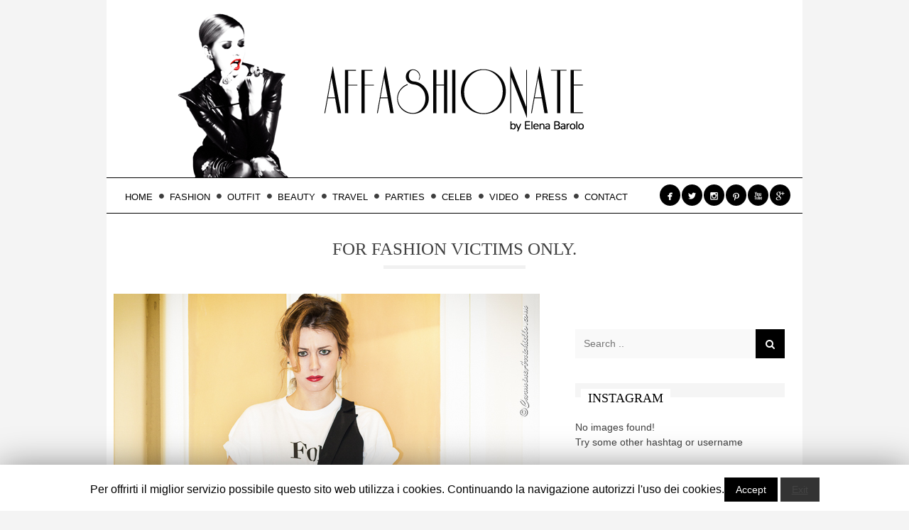

--- FILE ---
content_type: text/html; charset=UTF-8
request_url: https://www.affashionate.com/2014/03/19/for-fashion-victims-only/
body_size: 18165
content:
<!DOCTYPE html>
<html  xmlns:fb="https://www.facebook.com/2008/fbml"  xmlns:og="http://ogp.me/ns#" lang="it-IT">
<head>
<!-- OAS SETUP (please place in page header) -->
<SCRIPT LANGUAGE=JavaScript>
<!--
OAS_sitepage = 'affashionate.com/interna';
OAS_listpos= 'Position3,Top,Middle1,x40';
OAS_query = '';
//-->
</SCRIPT>
<SCRIPT LANGUAGE=JavaScript1.1 SRC="https://www.affashionate.com/wp-content/themes/marroco/mnz_adsetup.js">
<!-- -->
</SCRIPT>
<!-- OAS SETUP end -->
<meta charset="UTF-8">
<meta name="viewport" content="width=device-width, initial-scale=1">
<title>for fashion victims only | AFFASHIONATE.COM</title>
<link rel="profile" href="https://gmpg.org/xfn/11">
<link rel="pingback" href="https://www.affashionate.com/xmlrpc.php">
<!-- All in One SEO Pack 3.3.1.1 by Michael Torbert of Semper Fi Web Designob_start_detected [-1,-1] -->
<meta name="keywords"  content="moschino,annaritan,elena,barolo,affashionate,look,outfit,saintlaurent,ysl,reedkrakoff,itgirl,fashionblogger,blogger,influencer,trendsetter,icon" />
<script type="application/ld+json" class="aioseop-schema">{"@context":"https://schema.org","@graph":[{"@type":"Organization","@id":"https://www.affashionate.com/#organization","url":"https://www.affashionate.com/","name":"AFFASHIONATE.COM","sameAs":[]},{"@type":"WebSite","@id":"https://www.affashionate.com/#website","url":"https://www.affashionate.com/","name":"AFFASHIONATE.COM","publisher":{"@id":"https://www.affashionate.com/#organization"}},{"@type":"WebPage","@id":"https://www.affashionate.com/2014/03/19/for-fashion-victims-only/#webpage","url":"https://www.affashionate.com/2014/03/19/for-fashion-victims-only/","inLanguage":"it-IT","name":"for fashion victims only.","isPartOf":{"@id":"https://www.affashionate.com/#website"},"image":{"@type":"ImageObject","@id":"https://www.affashionate.com/2014/03/19/for-fashion-victims-only/#primaryimage","url":"https://www.affashionate.com/wp-content/uploads/2014/03/Affashionate-070214-114.jpg","width":600,"height":900},"primaryImageOfPage":{"@id":"https://www.affashionate.com/2014/03/19/for-fashion-victims-only/#primaryimage"},"datePublished":"2014-03-19T11:59:12+00:00","dateModified":"2015-02-03T20:18:52+00:00"},{"@type":"Article","@id":"https://www.affashionate.com/2014/03/19/for-fashion-victims-only/#article","isPartOf":{"@id":"https://www.affashionate.com/2014/03/19/for-fashion-victims-only/#webpage"},"author":{"@id":"https://www.affashionate.com/author/admin/#author"},"headline":"for fashion victims only.","datePublished":"2014-03-19T11:59:12+00:00","dateModified":"2015-02-03T20:18:52+00:00","commentCount":"13","mainEntityOfPage":{"@id":"https://www.affashionate.com/2014/03/19/for-fashion-victims-only/#webpage"},"publisher":{"@id":"https://www.affashionate.com/#organization"},"articleSection":"OUTFIT, annaritan, barolo, elena, moschino, outfit, reedkrakoff, YSL","image":{"@type":"ImageObject","@id":"https://www.affashionate.com/2014/03/19/for-fashion-victims-only/#primaryimage","url":"https://www.affashionate.com/wp-content/uploads/2014/03/Affashionate-070214-114.jpg","width":600,"height":900}},{"@type":"Person","@id":"https://www.affashionate.com/author/admin/#author","name":"Elena","sameAs":[],"image":{"@type":"ImageObject","@id":"https://www.affashionate.com/#personlogo","url":"https://www.affashionate.com/wp-content/uploads/2015/01/avatar.png","width":96,"height":96,"caption":"Elena"}}]}</script>
<link rel="canonical" href="https://www.affashionate.com/2014/03/19/for-fashion-victims-only/" />
<!-- All in One SEO Pack -->
<link rel='dns-prefetch' href='//fonts.googleapis.com' />
<link rel='dns-prefetch' href='//s.w.org' />
<link rel="alternate" type="application/rss+xml" title="AFFASHIONATE.COM &raquo; Feed" href="https://www.affashionate.com/feed/" />
<link rel="alternate" type="application/rss+xml" title="AFFASHIONATE.COM &raquo; Feed dei commenti" href="https://www.affashionate.com/comments/feed/" />
<link rel="alternate" type="application/rss+xml" title="AFFASHIONATE.COM &raquo; for fashion victims only. Feed dei commenti" href="https://www.affashionate.com/2014/03/19/for-fashion-victims-only/feed/" />
<script type="text/javascript">
window._wpemojiSettings = {"baseUrl":"https:\/\/s.w.org\/images\/core\/emoji\/11\/72x72\/","ext":".png","svgUrl":"https:\/\/s.w.org\/images\/core\/emoji\/11\/svg\/","svgExt":".svg","source":{"concatemoji":"https:\/\/www.affashionate.com\/wp-includes\/js\/wp-emoji-release.min.js?ver=4.9.16"}};
!function(a,b,c){function d(a,b){var c=String.fromCharCode;l.clearRect(0,0,k.width,k.height),l.fillText(c.apply(this,a),0,0);var d=k.toDataURL();l.clearRect(0,0,k.width,k.height),l.fillText(c.apply(this,b),0,0);var e=k.toDataURL();return d===e}function e(a){var b;if(!l||!l.fillText)return!1;switch(l.textBaseline="top",l.font="600 32px Arial",a){case"flag":return!(b=d([55356,56826,55356,56819],[55356,56826,8203,55356,56819]))&&(b=d([55356,57332,56128,56423,56128,56418,56128,56421,56128,56430,56128,56423,56128,56447],[55356,57332,8203,56128,56423,8203,56128,56418,8203,56128,56421,8203,56128,56430,8203,56128,56423,8203,56128,56447]),!b);case"emoji":return b=d([55358,56760,9792,65039],[55358,56760,8203,9792,65039]),!b}return!1}function f(a){var c=b.createElement("script");c.src=a,c.defer=c.type="text/javascript",b.getElementsByTagName("head")[0].appendChild(c)}var g,h,i,j,k=b.createElement("canvas"),l=k.getContext&&k.getContext("2d");for(j=Array("flag","emoji"),c.supports={everything:!0,everythingExceptFlag:!0},i=0;i<j.length;i++)c.supports[j[i]]=e(j[i]),c.supports.everything=c.supports.everything&&c.supports[j[i]],"flag"!==j[i]&&(c.supports.everythingExceptFlag=c.supports.everythingExceptFlag&&c.supports[j[i]]);c.supports.everythingExceptFlag=c.supports.everythingExceptFlag&&!c.supports.flag,c.DOMReady=!1,c.readyCallback=function(){c.DOMReady=!0},c.supports.everything||(h=function(){c.readyCallback()},b.addEventListener?(b.addEventListener("DOMContentLoaded",h,!1),a.addEventListener("load",h,!1)):(a.attachEvent("onload",h),b.attachEvent("onreadystatechange",function(){"complete"===b.readyState&&c.readyCallback()})),g=c.source||{},g.concatemoji?f(g.concatemoji):g.wpemoji&&g.twemoji&&(f(g.twemoji),f(g.wpemoji)))}(window,document,window._wpemojiSettings);
</script>
<style type="text/css">
img.wp-smiley,
img.emoji {
display: inline !important;
border: none !important;
box-shadow: none !important;
height: 1em !important;
width: 1em !important;
margin: 0 .07em !important;
vertical-align: -0.1em !important;
background: none !important;
padding: 0 !important;
}
</style>
<link rel='stylesheet' id='contact-form-7-css'  href='//www.affashionate.com/wp-content/cache/wpfc-minified/79qj69vx/67489.css' type='text/css' media='all' />
<link rel='stylesheet' id='cookie-law-info-css'  href='//www.affashionate.com/wp-content/cache/wpfc-minified/13hxlup5/67489.css' type='text/css' media='all' />
<link rel='stylesheet' id='cookie-law-info-gdpr-css'  href='//www.affashionate.com/wp-content/cache/wpfc-minified/1yu8bh05/67489.css' type='text/css' media='all' />
<link rel='stylesheet' id='gglcptch-css'  href='//www.affashionate.com/wp-content/cache/wpfc-minified/1mva7wr9/67489.css' type='text/css' media='all' />
<link rel='stylesheet' id='lightweight-youtube-channel-widget-css'  href='//www.affashionate.com/wp-content/cache/wpfc-minified/d7q3p7do/67489.css' type='text/css' media='all' />
<link rel='stylesheet' id='magnific-popup-au-css'  href='//www.affashionate.com/wp-content/cache/wpfc-minified/6nd5oaud/67489.css' type='text/css' media='all' />
<link rel='stylesheet' id='youtube-channel-css'  href='//www.affashionate.com/wp-content/cache/wpfc-minified/2mbm2jac/67489.css' type='text/css' media='all' />
<link rel='stylesheet' id='bw-shortcode-css'  href='//www.affashionate.com/wp-content/cache/wpfc-minified/1yotmr48/67489.css' type='text/css' media='all' />
<link rel='stylesheet' id='style-css'  href='//www.affashionate.com/wp-content/cache/wpfc-minified/99gzcv89/67489.css' type='text/css' media='all' />
<link rel='stylesheet' id='bw-owl-carousel-css'  href='//www.affashionate.com/wp-content/cache/wpfc-minified/1r1kz0ty/67489.css' type='text/css' media='all' />
<link rel='stylesheet' id='bw-magnific-popup-css'  href='//www.affashionate.com/wp-content/cache/wpfc-minified/76qodkz5/67489.css' type='text/css' media='all' />
<link rel='stylesheet' id='bw-animate-css'  href='//www.affashionate.com/wp-content/cache/wpfc-minified/r59yzmf/67489.css' type='text/css' media='all' />
<link rel='stylesheet' id='bw-style-css'  href='//www.affashionate.com/wp-content/cache/wpfc-minified/1pdeodnd/67489.css' type='text/css' media='all' />
<link rel='stylesheet' id='bw-media-css'  href='//www.affashionate.com/wp-content/cache/wpfc-minified/7yiqoqgc/67489.css' type='text/css' media='all' />
<link rel='stylesheet' id='instag-slider-css'  href='//www.affashionate.com/wp-content/cache/wpfc-minified/6oqure2n/67489.css' type='text/css' media='all' />
<link rel='stylesheet' id='google-fonts-css'  href='https://fonts.googleapis.com/css?family=R%7CR&#038;ver=4.9.16' type='text/css' media='all' />
<link rel='stylesheet' id='add-google-fonts-css'  href='https://fonts.googleapis.com/css?family=Lato%3A300%2C400%2C700%2C900&#038;ver=4.9.16' type='text/css' media='all' />
<link rel='stylesheet' id='newsletter-subscription-css'  href='//www.affashionate.com/wp-content/cache/wpfc-minified/99nl2lo0/67489.css' type='text/css' media='all' />
<script type='text/javascript' src='https://www.affashionate.com/wp-includes/js/jquery/jquery.js?ver=1.12.4'></script>
<script type='text/javascript' src='https://www.affashionate.com/wp-includes/js/jquery/jquery-migrate.min.js?ver=1.4.1'></script>
<script type='text/javascript'>
/* <![CDATA[ */
var Cli_Data = {"nn_cookie_ids":[],"cookielist":[]};
var log_object = {"ajax_url":"https:\/\/www.affashionate.com\/wp-admin\/admin-ajax.php"};
/* ]]> */
</script>
<script type='text/javascript' src='https://www.affashionate.com/wp-content/plugins/cookie-law-info/public/js/cookie-law-info-public.js?ver=1.8.1'></script>
<script type='text/javascript' src='https://www.affashionate.com/wp-content/themes/marroco/assets/js/vendors/jquery.smooth-scroll/jquery.smooth-scroll.js?ver=1.4'></script>
<script type='text/javascript' src='https://www.affashionate.com/wp-content/plugins/wp-instagram-slider-widget/assets/js/jquery.flexslider-min.js?ver=2.2'></script>
<link rel='https://api.w.org/' href='https://www.affashionate.com/wp-json/' />
<link rel="EditURI" type="application/rsd+xml" title="RSD" href="https://www.affashionate.com/xmlrpc.php?rsd" />
<link rel="wlwmanifest" type="application/wlwmanifest+xml" href="https://www.affashionate.com/wp-includes/wlwmanifest.xml" /> 
<link rel='prev' title='evening combo.' href='https://www.affashionate.com/2014/03/18/evening-combo/' />
<link rel='next' title='geox for valemour&#8217;s event in torino.' href='https://www.affashionate.com/2014/03/22/geox-for-valemours-event-in-torino/' />
<meta name="generator" content="WordPress 4.9.16" />
<link rel='shortlink' href='https://www.affashionate.com/?p=28862' />
<link rel="alternate" type="application/json+oembed" href="https://www.affashionate.com/wp-json/oembed/1.0/embed?url=https%3A%2F%2Fwww.affashionate.com%2F2014%2F03%2F19%2Ffor-fashion-victims-only%2F" />
<link rel="alternate" type="text/xml+oembed" href="https://www.affashionate.com/wp-json/oembed/1.0/embed?url=https%3A%2F%2Fwww.affashionate.com%2F2014%2F03%2F19%2Ffor-fashion-victims-only%2F&#038;format=xml" />
<!-- Open Graph Meta Tags for Facebook and LinkedIn Sharing !-->
<meta property="og:title" content="for fashion victims only."/>
<!-- <meta property="og:description" content="" /> !-->
<meta property="og:url" content="https://www.affashionate.com/2014/03/19/for-fashion-victims-only/"/>
<meta property="og:image" content="https://www.affashionate.com/wp-content/uploads/2014/03/Affashionate-070214-114.jpg" />
<meta property="og:type" content="article"
/>
<meta property="og:site_name" content="AFFASHIONATE.COM"/>
<!-- End Open Graph Meta Tags !-->
<script type="text/javascript">
var cli_flush_cache=1;
</script>
<link rel='shortcut icon' href='https://www.affashionate.com/wp-content/uploads/2015/01/fav.png'><style>
::selection {background:#b5190e;color:#fff;}
::-moz-selection {background:#b5190e;color:#fff;}
.bargraph li span, .post-categories a, .post-tags a, .billboard-slider .info .read-more a:hover, .bw-slider .owl-buttons div:hover, .article-thumb:hover .icon, .woocommerce #content input.button.alt, .woocommerce #respond input#submit.alt, .woocommerce a.button.alt, .woocommerce button.button.alt, .woocommerce input.button.alt, .woocommerce-page #content input.button.alt, .woocommerce-page #respond input#submit.alt, .woocommerce-page a.button.alt, .woocommerce-page button.button.alt, .woocommerce-page input.button.alt, #footer .reviews article .bar .progress, .reviews article .bar .progress, .widget_tag_cloud a, #header.version-3 .right-content.black .search-submit:hover, #header.version-3 .search-form .search-submit, .page .search-form .search-submit:hover, #header.version-3 .search-form .search-submit:hover, .cat-tags a, .score-box .score, .review-score .bar .progress, .article-thumb .rate, #header .social a:hover {background-color:#b5190e!important}#footer .widget_tag_cloud a:hover {background-color:#b5190e!important;}.bw-button, .bw-slider .title h3:hover, .article-title h3.bb a:hover, #sidebar .reviews article .bar .score-label a:hover, .bw-megamenu .article-title span:hover, .bw-megamenu .megamenu-slider .item:hover .title h3, .bw-megamenu .small-link:hover, .woocommerce .cart-collaterals .shipping_calculator .shipping-calculator-button, .woocommerce-page .cart-collaterals .shipping_calculator .shipping-calculator-button, .woocommerce .product_meta a, #footer .bw-popular-widget-nav a.active, .widget_archive ul a, .widget_categories ul a, .widget_pages ul a, #content .post table th, .post-author .cont h4 a:hover, .cat-tags-list a, .header-parallax .date strong a:hover, .post-subtitle a:hover, a, a:visited {color:#b5190e}.post-tags a:before, .cat-tags a:before {border-right-color:#b5190e}blockquote {border-left:8px solid:#b5190e}#footer #wp-calendar tbody td {border-top:1px solid #b5190e}#footer #wp-calendar tfoot tr td {border-top:1px solid #b5190e}.billboard-slider .info .read-more a:hover, .bw-slider .owl-buttons div:hover, .article-thumb:hover .icon {border-color:#b5190e}blockquote {border-color:#b5190e}
body {background-color:#f4f4f4}
#header .row-holder {background-color:#ffffff}
body.boxed #header .row-holder .row.for-sub-header {background-color:#ffffff;}
.papa-grid h3 a {color:#000}.post-categories a:hover, .post-tags a:hover {background-color:#000!important}.article-thumb .rate:after {border-color:rgba(121,0,0,1) transparent}#header {background-color:#fff;}.bw-megamenu {padding-top:15px;}</style><style></style><style>body{font:R}h1,h2,h3,h4,h5,h6,.heading .page-title,.billboard-slider .info h3,.billboard-slider .info .read-more a,#logo h1,#logo h2,.bb, .bb a,.widget .widget-title span,.post-title, .post-excerpt h2,.comment-reply-title,.bw-slider .title h3,.bw-megamenu .article-title{font:R}.posts-grid .article-content{
border-bottom:0px;
}
.posts-grid .article.thumb .article-title a{
font-family: Nunito;
font-weight: 200;
}
/* font widget */
.widget .widget-title span{
font-family:Cinzel;
}
/*header style*/
#header .row.for-sub-header{
border-bottom: 1px solid #000;
border-top: 1px solid #000;
}
/*nav style*/
#navigation ul li a {
color:#000;
line-height:53px;
font-size:13px;
}
/*header font*/
.heading .page-title{
font-family:Cenzil regular;
}
.post-title.no-padding
{
font-family: Cenzil;
font-weight: normal;
}
.post-title{
font-family: Cenzil;
font-weight: normal;
}
.billboard-slider .info h3 {
font-family: Cinzel;
text-transform: uppercase;
text-shadow: 1px 1px 5px #000;
font-weight: 500;
}
/*slide height*/
.bw-slider .article-thumb{
max-height:620px;
}
#footer {
background-color: #fff !important;
color: #000;
}
#footer .row{
border-top: 1px solid #000;
}
#footer .widget .widget-title {
color: #000;
padding-bottom:10px;
}
#footer .widget-title span{
color: #000;
}
#logo a img{
max-height:250px; }
#footer .bw-menu{
display: none;
}
.post{
padding:0px;
padding-right: 20px;
}
.title{
text-transform:uppercase;
text-align:center;
padding-bottom: 10px;
}
#header .social span{
font-size:23px;
}
#header .social a {
padding: 10px 5px 4px;
}
#bw-share{
display: none;
}
#content.right{
padding:10px;
}
.pllexislider-normal ul li .jr-insta-datacontainer .jr-insta-caption{
display:none;
}
/*mobile header*/
#header.nav-invert .header-container {
background-color:#fff;
}
/*ADV MANZONI*/
#mobile-menu{
top:89px !important;
text-align:left;
}
body{
text-align:center;
}
#content.right{
text-align:left;
}
.widget{
text-align:left;
}
#content{
text-align:left;
}</style>
</head>
<body data-rsssl=1 class="post-template-default single single-post postid-28862 single-format-standard enable-lazy-image boxed">
<!-- OAS AD 'Position3' - da inserire per Overlay e Intro Full Screen e Popunder -->
<script language="javascript">var oas_vis_Position3 = 0;</script>
<SCRIPT LANGUAGE='JavaScript'>
<!--
OAS_RICH('Position3');
//-->
</SCRIPT>
<script language="javascript">
if(oas_vis_Position3 == 0){
// PREVEDERE QUI IL VOSTRO INTERVENTO in JAVASCRIPT SE VOLETE EROGARE QUANDO NOI NON EROGHIAMO
} 
</script>
<!-- OAS AD 'Top' - da inserire per 728x90 skin e masthead e superbanner -->
<script language="javascript">var oas_vis_Top = 0;</script> 
<SCRIPT LANGUAGE='JavaScript'>
<!--
OAS_RICH('Top');
//-->
</SCRIPT>
<script language="javascript">
if(oas_vis_Top == 0){
// PREVEDERE QUI IL VOSTRO INTERVENTO in JAVASCRIPT SE VOLETE EROGARE QUANDO NOI NON EROGHIAMO
jQuery('body').append('<link rel="stylesheet" type="text/css" href='//www.affashionate.com/wp-content/cache/wpfc-minified/23z6js9a/67489.css'/>');
} 
</script>
<div id="bw-bg"></div>
<div id="mobile-menu">
<div class="field">
<form role="search" method="get" id="searchform" class="search-form" action="https://www.affashionate.com/">
<div><label class="screen-reader-text" for="s">Search for:</label>
<input type="text" class="search-field" value="" placeholder="Search .." name="s" id="s" />
<button type="submit" id="searchsubmit" class="search-submit"><i class="fa fa-search"></i></button>
</div>
</form>	</div>
<div class="field">
<div class="menu-root-container"><ul id="menu-root" class="menu"><li id="menu-item-13925" class="menu-item menu-item-type-custom menu-item-object-custom menu-item-home menu-item-13925"><a href="https://www.affashionate.com">HOME</a></li>
<li id="menu-item-18" class="menu-item menu-item-type-taxonomy menu-item-object-category menu-item-18"><a href="https://www.affashionate.com/category/fashion/">FASHION</a></li>
<li id="menu-item-35435" class="menu-item menu-item-type-taxonomy menu-item-object-category current-post-ancestor current-menu-parent current-post-parent menu-item-35435"><a href="https://www.affashionate.com/category/outfit/">OUTFIT</a></li>
<li id="menu-item-16" class="menu-item menu-item-type-taxonomy menu-item-object-category menu-item-16"><a href="https://www.affashionate.com/category/beauty/">BEAUTY</a></li>
<li id="menu-item-20" class="menu-item menu-item-type-taxonomy menu-item-object-category menu-item-20"><a href="https://www.affashionate.com/category/travel/">TRAVEL</a></li>
<li id="menu-item-19" class="menu-item menu-item-type-taxonomy menu-item-object-category menu-item-19"><a href="https://www.affashionate.com/category/parties/">PARTIES</a></li>
<li id="menu-item-17" class="menu-item menu-item-type-taxonomy menu-item-object-category menu-item-17"><a href="https://www.affashionate.com/category/celeb/">CELEB</a></li>
<li id="menu-item-35281" class="menu-item menu-item-type-custom menu-item-object-custom menu-item-35281"><a href="https://www.youtube.com/user/Affashionate">VIDEO</a></li>
<li id="menu-item-10" class="menu-item menu-item-type-taxonomy menu-item-object-category menu-item-10"><a href="https://www.affashionate.com/category/press/">PRESS</a></li>
<li id="menu-item-28" class="menu-item menu-item-type-post_type menu-item-object-page menu-item-28"><a href="https://www.affashionate.com/contact/">CONTACT</a></li>
</ul></div>	</div>
<!--<div class="field">
<div class="menu"><ul>
<li class="page_item page-item-2"><a href="https://www.affashionate.com/pagina-di-esempio/">ABOUT</a></li>
<li class="page_item page-item-21"><a href="https://www.affashionate.com/archives/">ARCHIVES</a></li>
<li class="page_item page-item-23"><a href="https://www.affashionate.com/contact/">CONTACT</a></li>
<li class="page_item page-item-35272"><a href="https://www.affashionate.com/">HOME</a></li>
</ul></div>
</div>-->
<div class="field">
<div class="menu"><ul>
<li class="page_item page-item-2"><a href="https://www.affashionate.com/pagina-di-esempio/">ABOUT</a></li>
<li class="page_item page-item-21"><a href="https://www.affashionate.com/archives/">ARCHIVES</a></li>
<li class="page_item page-item-23"><a href="https://www.affashionate.com/contact/">CONTACT</a></li>
<li class="page_item page-item-35272"><a href="https://www.affashionate.com/">HOME</a></li>
</ul></div>
</div>
</div>
<div id="wrapper">
<header id="header" class="versions version-1 nav-invert">
<div class="row for-header">
<div class="header-container">
<div id="logo"><a href="https://www.affashionate.com/"><img class="desktop" src="https://www.affashionate.com/wp-content/uploads/2015/01/testata_affashionate.png" alt="AFFASHIONATE.COM"><img class="mobile" src="https://www.affashionate.com/wp-content/uploads/2015/01/testata_mobile3.png" alt=""></a></div>			
</div>
</div>
<div class="row-holder enable-sticky ">
<div class="row for-sub-header">
<nav id="navigation">
<ul id="menu-root-1" class="menu"><li id="nav-item-13925" class="nav-item depth-0 menu-item menu-item-type-custom menu-item-object-custom menu-item-home hidden"><a href="https://www.affashionate.com" class="menu-link main-menu-link">HOME<i class="fa fa-circle"></i></a></li><li id="nav-item-18" class="nav-item depth-0 menu-item menu-item-type-taxonomy menu-item-object-category hidden"><a href="https://www.affashionate.com/category/fashion/" class="menu-link main-menu-link">FASHION<i class="fa fa-circle"></i></a></li><li id="nav-item-35435" class="nav-item depth-0 menu-item menu-item-type-taxonomy menu-item-object-category current-post-ancestor current-menu-parent current-post-parent hidden"><a href="https://www.affashionate.com/category/outfit/" class="menu-link main-menu-link">OUTFIT<i class="fa fa-circle"></i></a></li><li id="nav-item-16" class="nav-item depth-0 menu-item menu-item-type-taxonomy menu-item-object-category hidden"><a href="https://www.affashionate.com/category/beauty/" class="menu-link main-menu-link">BEAUTY<i class="fa fa-circle"></i></a></li><li id="nav-item-20" class="nav-item depth-0 menu-item menu-item-type-taxonomy menu-item-object-category hidden"><a href="https://www.affashionate.com/category/travel/" class="menu-link main-menu-link">TRAVEL<i class="fa fa-circle"></i></a></li><li id="nav-item-19" class="nav-item depth-0 menu-item menu-item-type-taxonomy menu-item-object-category hidden"><a href="https://www.affashionate.com/category/parties/" class="menu-link main-menu-link">PARTIES<i class="fa fa-circle"></i></a></li><li id="nav-item-17" class="nav-item depth-0 menu-item menu-item-type-taxonomy menu-item-object-category hidden"><a href="https://www.affashionate.com/category/celeb/" class="menu-link main-menu-link">CELEB<i class="fa fa-circle"></i></a></li><li id="nav-item-35281" class="nav-item depth-0 menu-item menu-item-type-custom menu-item-object-custom hidden"><a href="https://www.youtube.com/user/Affashionate" class="menu-link main-menu-link">VIDEO<i class="fa fa-circle"></i></a></li><li id="nav-item-10" class="nav-item depth-0 menu-item menu-item-type-taxonomy menu-item-object-category hidden"><a href="https://www.affashionate.com/category/press/" class="menu-link main-menu-link">PRESS<i class="fa fa-circle"></i></a></li><li id="nav-item-28" class="nav-item depth-0 menu-item menu-item-type-post_type menu-item-object-page hidden"><a href="https://www.affashionate.com/contact/" class="menu-link main-menu-link">CONTACT<i class="fa fa-circle"></i></a></li></ul>			</nav>
<!-- social icons -->
<ul class="social"><li><a href="https://www.facebook.com/elenabaroloreal" target="_blank" title="Facebook"><span class="icon">&#xe027;</span></a></li><li><a href="https://twitter.com/elenabarolo" target="_blank" title="Twitter"><span class="icon">&#xe086;</span></a></li><li><a href="http://instagram.com/elenabarolo/" target="_blank" title="Instagram"><span class="icon">&#xe100;</span></a></li><li><a href="http://www.pinterest.com/elenabarolo/" target="_blank" title="Pinterest"><span class="icon">&#xe064;</span></a></li><li><a href="https://www.youtube.com/user/Affashionate" target="_blank" title="Youtube"><span class="icon">&#xe099;</span></a></li><li><a href="https://plus.google.com/+ElenaBarolo" target="_blank" title="Google +"><span class="icon">&#xe039;</span></a></li></ul>		</div>
</div>
<span id="mobile-toggle"><i></i></span>
</header>	
<div id="container">
<div class="row">	
<!-- post header -->
<div class="post-header">
<h1 class="post-title no-padding ">
for fashion victims only.				</h1>
</div>
<!-- // post header -->
<div id="content" class="right">
<article id="post-28862" class="post post-28862 type-post status-publish format-standard has-post-thumbnail hentry category-outfit tag-annaritan tag-barolo tag-elena tag-moschino tag-outfit tag-reedkrakoff tag-ysl">
<div class="post-excerpt">
<p><a href="https://www.affashionate.com/wp-content/uploads/2014/03/Affashionate-070214-075.jpg"><img class="alignnone size-full wp-image-28886" alt="-Affashionate-070214-075" src="https://www.affashionate.com/wp-content/uploads/2014/03/Affashionate-070214-075.jpg" width="600" height="900" srcset="https://www.affashionate.com/wp-content/uploads/2014/03/Affashionate-070214-075.jpg 600w, https://www.affashionate.com/wp-content/uploads/2014/03/Affashionate-070214-075-133x200.jpg 133w" sizes="(max-width: 600px) 100vw, 600px" /></a><em>tshirt: <a href="https://secure.moschino.com/chooseyourcountry.asp">Moschino</a>, overalls: <a href="http://annaritan.it">AnnaRitaN</a>, shoes: <a href="http://www.ysl.com/mc">Saint Laurent</a>, bag: <a href="http://www.reedkrakoff.com/online/handbags/USIndexView?storeId=16001&amp;catalogId=16500&amp;langId=-1">Reed Krakoff</a> </em></p>
<p><em> </em>special thanx to <a href="http://www.carminearrichiello.com">carmine arrichiello</a> photographer</p>
<p>La tshirt di Moschino che celebra i 30anni della maison, ormai e&#8217; piu&#8217; celebre del brand: &#8220;for fashion victims only&#8221; recita la sua scritta. C&#8217;e&#8217; chi l&#8217;ha abbinata con una mini di pelle nera e con cintura-logo ormai anch&#8217;essa un cult, oppure chi la indossa come pigiama per i pigiama party, o anche chi la usa sotto lo smoking. Io ho deciso di indossarla sotto una tuta da sera dal taglio sartoriale indossata in modo asimmetrico e decisamente &#8220;libero&#8221;. Infine, il tronchetto con zip trompe-l&#8217;oeil d&#8217;ordinanza e la maxi bag portatutto.</p>
<p><em> The Moschino&#8217;s t-shirt that celebrates the 30 years of the maison, is by now even more famous than the brand: &#8220;for fashion victims only&#8221; it&#8217;s written on it. Some combine it with a leather mini skirt with a logo belt ( another cult), some others use it  as a Pajama for pajama parties, or even under a smoking. I decided to wear it under an evening suit with sartorial cut, worn in a quite asymmetric and &#8220;free&#8221; way. Eventually worn with the booties with trompe-l-oeil zip and the maxi bag. </em></p>
<p>with love, Elena</p>
<p><a href="https://www.affashionate.com/wp-content/uploads/2014/03/Affashionate-070214-114.jpg"><img class="alignnone size-full wp-image-28891" alt="-Affashionate-070214-114" src="https://www.affashionate.com/wp-content/uploads/2014/03/Affashionate-070214-114.jpg" width="600" height="900" srcset="https://www.affashionate.com/wp-content/uploads/2014/03/Affashionate-070214-114.jpg 600w, https://www.affashionate.com/wp-content/uploads/2014/03/Affashionate-070214-114-133x200.jpg 133w" sizes="(max-width: 600px) 100vw, 600px" /></a><a href="https://www.affashionate.com/wp-content/uploads/2014/03/Affashionate-070214-084.jpg"><img class="alignnone size-full wp-image-28888" alt="-Affashionate-070214-084" src="https://www.affashionate.com/wp-content/uploads/2014/03/Affashionate-070214-084.jpg" width="600" height="900" srcset="https://www.affashionate.com/wp-content/uploads/2014/03/Affashionate-070214-084.jpg 600w, https://www.affashionate.com/wp-content/uploads/2014/03/Affashionate-070214-084-133x200.jpg 133w" sizes="(max-width: 600px) 100vw, 600px" /></a><a href="https://www.affashionate.com/wp-content/uploads/2014/03/Affashionate-070214-106.jpg"><img class="alignnone size-full wp-image-28889" alt="-Affashionate-070214-106" src="https://www.affashionate.com/wp-content/uploads/2014/03/Affashionate-070214-106.jpg" width="600" height="900" srcset="https://www.affashionate.com/wp-content/uploads/2014/03/Affashionate-070214-106.jpg 600w, https://www.affashionate.com/wp-content/uploads/2014/03/Affashionate-070214-106-133x200.jpg 133w" sizes="(max-width: 600px) 100vw, 600px" /></a><a href="https://www.affashionate.com/wp-content/uploads/2014/03/Affashionate-070214-111.jpg"><img class="alignnone size-full wp-image-28890" alt="-Affashionate-070214-111" src="https://www.affashionate.com/wp-content/uploads/2014/03/Affashionate-070214-111.jpg" width="600" height="900" srcset="https://www.affashionate.com/wp-content/uploads/2014/03/Affashionate-070214-111.jpg 600w, https://www.affashionate.com/wp-content/uploads/2014/03/Affashionate-070214-111-133x200.jpg 133w" sizes="(max-width: 600px) 100vw, 600px" /></a><a href="https://www.affashionate.com/wp-content/uploads/2014/03/Affashionate-070214-078.jpg"><img class="alignnone size-full wp-image-28887" alt="-Affashionate-070214-078" src="https://www.affashionate.com/wp-content/uploads/2014/03/Affashionate-070214-078.jpg" width="600" height="900" srcset="https://www.affashionate.com/wp-content/uploads/2014/03/Affashionate-070214-078.jpg 600w, https://www.affashionate.com/wp-content/uploads/2014/03/Affashionate-070214-078-133x200.jpg 133w" sizes="(max-width: 600px) 100vw, 600px" /></a><a href="https://www.affashionate.com/wp-content/uploads/2014/03/Affashionate-070214-123.jpg"><img class="alignnone size-full wp-image-28892" alt="-Affashionate-070214-123" src="https://www.affashionate.com/wp-content/uploads/2014/03/Affashionate-070214-123.jpg" width="600" height="900" srcset="https://www.affashionate.com/wp-content/uploads/2014/03/Affashionate-070214-123.jpg 600w, https://www.affashionate.com/wp-content/uploads/2014/03/Affashionate-070214-123-133x200.jpg 133w" sizes="(max-width: 600px) 100vw, 600px" /></a></p>
</div>
<hr class="border">
<div class="cat-tags"><ul class="post-categories">
<li><a href="https://www.affashionate.com/category/outfit/" rel="category tag">OUTFIT</a></li></ul></div>
<div class="post-tags"><a href="https://www.affashionate.com/tag/annaritan/" rel="tag">annaritan</a><a href="https://www.affashionate.com/tag/barolo/" rel="tag">barolo</a><a href="https://www.affashionate.com/tag/elena/" rel="tag">elena</a><a href="https://www.affashionate.com/tag/moschino/" rel="tag">moschino</a><a href="https://www.affashionate.com/tag/outfit/" rel="tag">outfit</a><a href="https://www.affashionate.com/tag/reedkrakoff/" rel="tag">reedkrakoff</a><a href="https://www.affashionate.com/tag/ysl/" rel="tag">YSL</a></div>
<div class="post-author">
<div class="thumb">
<img src="https://www.affashionate.com/wp-content/uploads/2015/01/avatar-200x200.png" width="120" height="120" alt="Elena" class="avatar avatar-120 wp-user-avatar wp-user-avatar-120 alignnone photo" /> 
</div>
<div class="cont">
<h4><a href="https://www.affashionate.com/author/admin/" title="Articoli scritti da: Elena" rel="author">Elena</a></h4>
<p>Ciao a tutti, mi chiamo Elena Barolo, sono: mangiatrice compulsiva di insalata russa, amante di tutte le sfumature del blu e irrimediabilmente bionda. Detto ciò, mi sono sempre chiesta il motivo per cui debba scrivere queste assurde biografie quando le potete trovare direttamente su Wikipedia. Enjoy my blog!</p>
<ul class="author-list">
</ul>
</div>
</div>
<div class="posts-grid-holder inner related-articles full"><div class="posts-grid bw-over">
<article class="article thumb post-32052 post type-post status-publish format-standard has-post-thumbnail hentry category-outfit tag-asos tag-barolo tag-doniallegue tag-elena tag-messaggerie tag-outfit tag-schutz">
<div class="article-header">
<a href="https://www.affashionate.com/2014/09/05/unconventional-check/">
<div class="article-thumb">
<div class="image-hide">
<div class="image-wrap">
<img class="lazy" data-src="https://www.affashionate.com/wp-content/uploads/2014/09/37.jpg" src="https://www.affashionate.com/wp-content/themes/marroco/assets/img/empty/pixel.png" alt="Unconventional check." >
</div>
</div>
<span class="over"></span>
</div>
</a>
<div class="article-title">
<h3 class="bb"><a href="https://www.affashionate.com/2014/09/05/unconventional-check/">Unconventional check.</a></h3>
</div>
</div>
<div class="article-content">
<span class="date float">5 Settembre 2014 / <a href="https://www.affashionate.com/category/outfit/" rel="category tag">OUTFIT</a></span>
<p>shirt: Asos, skirt: Messaggerie , headband: Doni Allegue, shoes: Schutz, earrings: Ultima Edizione special thanx &#8230;</p>
</div>
</article> <!-- .article -->
<article class="article thumb post-29781 post type-post status-publish format-standard has-post-thumbnail hentry category-outfit tag-barolo tag-edwardachour tag-elena tag-outfit tag-schutz">
<div class="article-header">
<a href="https://www.affashionate.com/2014/04/29/parisienne/">
<div class="article-thumb">
<div class="image-hide">
<div class="image-wrap">
<img class="lazy" data-src="https://www.affashionate.com/wp-content/uploads/2014/04/Affashionate-090414-062.jpg" src="https://www.affashionate.com/wp-content/themes/marroco/assets/img/empty/pixel.png" alt="Parisienne." >
</div>
</div>
<span class="over"></span>
</div>
</a>
<div class="article-title">
<h3 class="bb"><a href="https://www.affashionate.com/2014/04/29/parisienne/">Parisienne.</a></h3>
</div>
</div>
<div class="article-content">
<span class="date float">29 Aprile 2014 / <a href="https://www.affashionate.com/category/outfit/" rel="category tag">OUTFIT</a></span>
<p>cardigan : Edward Achour Paris, dress: Edward Achour Paris, necklace: Edward Achour Paris, shoes: Schutz, &#8230;</p>
</div>
</article> <!-- .article --></div></div><hr class="border" style="margin:10px 0 0;">		
</article> <!-- // article -->
<div class="nav-links-holder">
<nav class="navigation post-navigation" role="navigation">
<h1 class="screen-reader-text">Post navigation</h1>
<div class="nav-links">
<div class="nav-previous"><a href="https://www.affashionate.com/2014/03/18/evening-combo/" rel="prev"><span class="meta-nav">&larr;</span> evening combo.</a></div><div class="nav-next"><a href="https://www.affashionate.com/2014/03/22/geox-for-valemours-event-in-torino/" rel="next">geox for valemour&#8217;s event in torino. <span class="meta-nav">&rarr;</span></a></div>				</div>
</nav>
</div>				
<div id="comments" class="comments-area">
<h2 class="comments-title">
13 comments		</h2>
<ol class="comment-list">
<li id="comment-156840" class="comment even thread-even depth-1 parent">
<article id="div-comment-156840" class="comment-body">
<footer class="comment-meta">
<div class="comment-author vcard">
<img src="https://secure.gravatar.com/avatar/049037d118db97c2263f81c4828fd0d4?s=64&#038;d=mm&#038;r=g" width="64" height="64" alt="Avatar" class="avatar avatar-64wp-user-avatar wp-user-avatar-64 alignnone photo avatar-default" />						<b class="fn">Valentina</b> <span class="says">ha detto:</span>					</div><!-- .comment-author -->
<div class="comment-metadata">
<a href="https://www.affashionate.com/2014/03/19/for-fashion-victims-only/#comment-156840">
<time datetime="2014-03-19T18:23:45+00:00">
19 Marzo 2014 @ 18:23							</time>
</a>
</div><!-- .comment-metadata -->
</footer><!-- .comment-meta -->
<div class="comment-content">
<p>I&#8217;m not a fashion victim but you are a great model for fashion! Just perfect.</p>
</div><!-- .comment-content -->
<div class="reply"><a rel='nofollow' class='comment-reply-link' href='https://www.affashionate.com/2014/03/19/for-fashion-victims-only/?replytocom=156840#respond' onclick='return addComment.moveForm( "div-comment-156840", "156840", "respond", "28862" )' aria-label='Rispondi a Valentina'>Rispondi</a></div>			</article><!-- .comment-body -->
<ol class="children">
<li id="comment-156882" class="comment byuser comment-author-admin bypostauthor odd alt depth-2">
<article id="div-comment-156882" class="comment-body">
<footer class="comment-meta">
<div class="comment-author vcard">
<img src="https://www.affashionate.com/wp-content/uploads/2015/01/avatar-200x200.png" width="64" height="64" alt="Elena" class="avatar avatar-64 wp-user-avatar wp-user-avatar-64 alignnone photo" />						<b class="fn">Elena</b> <span class="says">ha detto:</span>					</div><!-- .comment-author -->
<div class="comment-metadata">
<a href="https://www.affashionate.com/2014/03/19/for-fashion-victims-only/#comment-156882">
<time datetime="2014-03-21T17:58:22+00:00">
21 Marzo 2014 @ 17:58							</time>
</a>
</div><!-- .comment-metadata -->
</footer><!-- .comment-meta -->
<div class="comment-content">
<p>thanx thanx thanx!!!</p>
</div><!-- .comment-content -->
<div class="reply"><a rel='nofollow' class='comment-reply-link' href='https://www.affashionate.com/2014/03/19/for-fashion-victims-only/?replytocom=156882#respond' onclick='return addComment.moveForm( "div-comment-156882", "156882", "respond", "28862" )' aria-label='Rispondi a Elena'>Rispondi</a></div>			</article><!-- .comment-body -->
</li><!-- #comment-## -->
</ol><!-- .children -->
</li><!-- #comment-## -->
<li id="comment-156843" class="comment even thread-odd thread-alt depth-1 parent">
<article id="div-comment-156843" class="comment-body">
<footer class="comment-meta">
<div class="comment-author vcard">
<img src="https://secure.gravatar.com/avatar/2250a13833f048046aaeba48d43c0a87?s=64&#038;d=mm&#038;r=g" width="64" height="64" alt="Avatar" class="avatar avatar-64wp-user-avatar wp-user-avatar-64 alignnone photo avatar-default" />						<b class="fn">Luca</b> <span class="says">ha detto:</span>					</div><!-- .comment-author -->
<div class="comment-metadata">
<a href="https://www.affashionate.com/2014/03/19/for-fashion-victims-only/#comment-156843">
<time datetime="2014-03-19T19:30:48+00:00">
19 Marzo 2014 @ 19:30							</time>
</a>
</div><!-- .comment-metadata -->
</footer><!-- .comment-meta -->
<div class="comment-content">
<p>bella! mi piace!</p>
</div><!-- .comment-content -->
<div class="reply"><a rel='nofollow' class='comment-reply-link' href='https://www.affashionate.com/2014/03/19/for-fashion-victims-only/?replytocom=156843#respond' onclick='return addComment.moveForm( "div-comment-156843", "156843", "respond", "28862" )' aria-label='Rispondi a Luca'>Rispondi</a></div>			</article><!-- .comment-body -->
<ol class="children">
<li id="comment-156883" class="comment byuser comment-author-admin bypostauthor odd alt depth-2">
<article id="div-comment-156883" class="comment-body">
<footer class="comment-meta">
<div class="comment-author vcard">
<img src="https://www.affashionate.com/wp-content/uploads/2015/01/avatar-200x200.png" width="64" height="64" alt="Elena" class="avatar avatar-64 wp-user-avatar wp-user-avatar-64 alignnone photo" />						<b class="fn">Elena</b> <span class="says">ha detto:</span>					</div><!-- .comment-author -->
<div class="comment-metadata">
<a href="https://www.affashionate.com/2014/03/19/for-fashion-victims-only/#comment-156883">
<time datetime="2014-03-21T17:58:33+00:00">
21 Marzo 2014 @ 17:58							</time>
</a>
</div><!-- .comment-metadata -->
</footer><!-- .comment-meta -->
<div class="comment-content">
<p>grazie luca!!!</p>
</div><!-- .comment-content -->
<div class="reply"><a rel='nofollow' class='comment-reply-link' href='https://www.affashionate.com/2014/03/19/for-fashion-victims-only/?replytocom=156883#respond' onclick='return addComment.moveForm( "div-comment-156883", "156883", "respond", "28862" )' aria-label='Rispondi a Elena'>Rispondi</a></div>			</article><!-- .comment-body -->
</li><!-- #comment-## -->
</ol><!-- .children -->
</li><!-- #comment-## -->
<li id="comment-156844" class="comment even thread-even depth-1 parent">
<article id="div-comment-156844" class="comment-body">
<footer class="comment-meta">
<div class="comment-author vcard">
<img src="https://secure.gravatar.com/avatar/a6a1c1095e3eadb767ed1e2296c0524c?s=64&#038;d=mm&#038;r=g" width="64" height="64" alt="Avatar" class="avatar avatar-64wp-user-avatar wp-user-avatar-64 alignnone photo avatar-default" />						<b class="fn">Sergio</b> <span class="says">ha detto:</span>					</div><!-- .comment-author -->
<div class="comment-metadata">
<a href="https://www.affashionate.com/2014/03/19/for-fashion-victims-only/#comment-156844">
<time datetime="2014-03-19T22:08:16+00:00">
19 Marzo 2014 @ 22:08							</time>
</a>
</div><!-- .comment-metadata -->
</footer><!-- .comment-meta -->
<div class="comment-content">
<p>Sei stupenda ed inusuale vestita così&#8217;. Per me e&#8217; ok!!! :-)))</p>
</div><!-- .comment-content -->
<div class="reply"><a rel='nofollow' class='comment-reply-link' href='https://www.affashionate.com/2014/03/19/for-fashion-victims-only/?replytocom=156844#respond' onclick='return addComment.moveForm( "div-comment-156844", "156844", "respond", "28862" )' aria-label='Rispondi a Sergio'>Rispondi</a></div>			</article><!-- .comment-body -->
<ol class="children">
<li id="comment-156884" class="comment byuser comment-author-admin bypostauthor odd alt depth-2">
<article id="div-comment-156884" class="comment-body">
<footer class="comment-meta">
<div class="comment-author vcard">
<img src="https://www.affashionate.com/wp-content/uploads/2015/01/avatar-200x200.png" width="64" height="64" alt="Elena" class="avatar avatar-64 wp-user-avatar wp-user-avatar-64 alignnone photo" />						<b class="fn">Elena</b> <span class="says">ha detto:</span>					</div><!-- .comment-author -->
<div class="comment-metadata">
<a href="https://www.affashionate.com/2014/03/19/for-fashion-victims-only/#comment-156884">
<time datetime="2014-03-21T17:58:42+00:00">
21 Marzo 2014 @ 17:58							</time>
</a>
</div><!-- .comment-metadata -->
</footer><!-- .comment-meta -->
<div class="comment-content">
<p>😉</p>
</div><!-- .comment-content -->
<div class="reply"><a rel='nofollow' class='comment-reply-link' href='https://www.affashionate.com/2014/03/19/for-fashion-victims-only/?replytocom=156884#respond' onclick='return addComment.moveForm( "div-comment-156884", "156884", "respond", "28862" )' aria-label='Rispondi a Elena'>Rispondi</a></div>			</article><!-- .comment-body -->
</li><!-- #comment-## -->
</ol><!-- .children -->
</li><!-- #comment-## -->
<li id="comment-156845" class="comment even thread-odd thread-alt depth-1 parent">
<article id="div-comment-156845" class="comment-body">
<footer class="comment-meta">
<div class="comment-author vcard">
<img src="https://secure.gravatar.com/avatar/a6a1c1095e3eadb767ed1e2296c0524c?s=64&#038;d=mm&#038;r=g" width="64" height="64" alt="Avatar" class="avatar avatar-64wp-user-avatar wp-user-avatar-64 alignnone photo avatar-default" />						<b class="fn">Giulia</b> <span class="says">ha detto:</span>					</div><!-- .comment-author -->
<div class="comment-metadata">
<a href="https://www.affashionate.com/2014/03/19/for-fashion-victims-only/#comment-156845">
<time datetime="2014-03-19T22:13:12+00:00">
19 Marzo 2014 @ 22:13							</time>
</a>
</div><!-- .comment-metadata -->
</footer><!-- .comment-meta -->
<div class="comment-content">
<p>Mi piace tantissimo questo autfit e stai veramente bene cosi&#8217; vestita!!! Il rossetto poi&#8230;..un tocco irrinunciabile di colore. Brava</p>
</div><!-- .comment-content -->
<div class="reply"><a rel='nofollow' class='comment-reply-link' href='https://www.affashionate.com/2014/03/19/for-fashion-victims-only/?replytocom=156845#respond' onclick='return addComment.moveForm( "div-comment-156845", "156845", "respond", "28862" )' aria-label='Rispondi a Giulia'>Rispondi</a></div>			</article><!-- .comment-body -->
<ol class="children">
<li id="comment-156885" class="comment byuser comment-author-admin bypostauthor odd alt depth-2">
<article id="div-comment-156885" class="comment-body">
<footer class="comment-meta">
<div class="comment-author vcard">
<img src="https://www.affashionate.com/wp-content/uploads/2015/01/avatar-200x200.png" width="64" height="64" alt="Elena" class="avatar avatar-64 wp-user-avatar wp-user-avatar-64 alignnone photo" />						<b class="fn">Elena</b> <span class="says">ha detto:</span>					</div><!-- .comment-author -->
<div class="comment-metadata">
<a href="https://www.affashionate.com/2014/03/19/for-fashion-victims-only/#comment-156885">
<time datetime="2014-03-21T17:58:56+00:00">
21 Marzo 2014 @ 17:58							</time>
</a>
</div><!-- .comment-metadata -->
</footer><!-- .comment-meta -->
<div class="comment-content">
<p>ci voleva!</p>
</div><!-- .comment-content -->
<div class="reply"><a rel='nofollow' class='comment-reply-link' href='https://www.affashionate.com/2014/03/19/for-fashion-victims-only/?replytocom=156885#respond' onclick='return addComment.moveForm( "div-comment-156885", "156885", "respond", "28862" )' aria-label='Rispondi a Elena'>Rispondi</a></div>			</article><!-- .comment-body -->
</li><!-- #comment-## -->
</ol><!-- .children -->
</li><!-- #comment-## -->
<li id="comment-156851" class="comment even thread-even depth-1">
<article id="div-comment-156851" class="comment-body">
<footer class="comment-meta">
<div class="comment-author vcard">
<img src="https://secure.gravatar.com/avatar/e69846d7c6371bf96cb6d517a5d7ae39?s=64&#038;d=mm&#038;r=g" width="64" height="64" alt="Avatar" class="avatar avatar-64wp-user-avatar wp-user-avatar-64 alignnone photo avatar-default" />						<b class="fn">DANIELE</b> <span class="says">ha detto:</span>					</div><!-- .comment-author -->
<div class="comment-metadata">
<a href="https://www.affashionate.com/2014/03/19/for-fashion-victims-only/#comment-156851">
<time datetime="2014-03-20T13:12:09+00:00">
20 Marzo 2014 @ 13:12							</time>
</a>
</div><!-- .comment-metadata -->
</footer><!-- .comment-meta -->
<div class="comment-content">
<p>Da giorni camminavo ansiosa di vederla, il ghiaccio ricopriva il paesaggio indurendo le sue forme, potevo sentire il vento che gelido si districava tra i tristi pini e mentre la luna, alta, brillava sulle pozze solitarie, la nebbia si scioglieva nell’aria creando figure danzanti che illudevano i miei occhi. Camminavo tra le mie terre, il freddo paralizzava i miei pensieri mentre i giorni si inseguivano trascorrendo sempre uguali, dovevo vederla!</p>
<p>CONTINUA A LEGGERE SU <a href="http://www.blabazaar.com" rel="nofollow">http://www.blabazaar.com</a>  F.LLI LOMBARDO<br />
INVIDIA, BELLEZZA, VANITA&#8217;</p>
</div><!-- .comment-content -->
<div class="reply"><a rel='nofollow' class='comment-reply-link' href='https://www.affashionate.com/2014/03/19/for-fashion-victims-only/?replytocom=156851#respond' onclick='return addComment.moveForm( "div-comment-156851", "156851", "respond", "28862" )' aria-label='Rispondi a DANIELE'>Rispondi</a></div>			</article><!-- .comment-body -->
</li><!-- #comment-## -->
<li id="comment-156857" class="comment odd alt thread-odd thread-alt depth-1 parent">
<article id="div-comment-156857" class="comment-body">
<footer class="comment-meta">
<div class="comment-author vcard">
<img src="https://secure.gravatar.com/avatar/3a47eea677d0da89eb9f746b610f125c?s=64&#038;d=mm&#038;r=g" width="64" height="64" alt="Avatar" class="avatar avatar-64wp-user-avatar wp-user-avatar-64 alignnone photo avatar-default" />						<b class="fn">AgnyBibi</b> <span class="says">ha detto:</span>					</div><!-- .comment-author -->
<div class="comment-metadata">
<a href="https://www.affashionate.com/2014/03/19/for-fashion-victims-only/#comment-156857">
<time datetime="2014-03-20T14:53:56+00:00">
20 Marzo 2014 @ 14:53							</time>
</a>
</div><!-- .comment-metadata -->
</footer><!-- .comment-meta -->
<div class="comment-content">
<p>Anche questa volta hai reso &#8220;unico&#8221; un outfit che, senza una borsa d&#8217;effetto ed un tronchetto sarebbe risultato, very easy! Da buona fashion victim hai indossato una tuta, pezzo must have della stagione a venire e, una borsa con inserti in rosa shocking, uno dei colori che ci terrà compagnia per questa attesissima primavera. Riprendo una parte di ciò che ha scritto Valentina, tu sei una vera ICON della moda 🙂</p>
</div><!-- .comment-content -->
<div class="reply"><a rel='nofollow' class='comment-reply-link' href='https://www.affashionate.com/2014/03/19/for-fashion-victims-only/?replytocom=156857#respond' onclick='return addComment.moveForm( "div-comment-156857", "156857", "respond", "28862" )' aria-label='Rispondi a AgnyBibi'>Rispondi</a></div>			</article><!-- .comment-body -->
<ol class="children">
<li id="comment-156886" class="comment byuser comment-author-admin bypostauthor even depth-2">
<article id="div-comment-156886" class="comment-body">
<footer class="comment-meta">
<div class="comment-author vcard">
<img src="https://www.affashionate.com/wp-content/uploads/2015/01/avatar-200x200.png" width="64" height="64" alt="Elena" class="avatar avatar-64 wp-user-avatar wp-user-avatar-64 alignnone photo" />						<b class="fn">Elena</b> <span class="says">ha detto:</span>					</div><!-- .comment-author -->
<div class="comment-metadata">
<a href="https://www.affashionate.com/2014/03/19/for-fashion-victims-only/#comment-156886">
<time datetime="2014-03-21T17:59:40+00:00">
21 Marzo 2014 @ 17:59							</time>
</a>
</div><!-- .comment-metadata -->
</footer><!-- .comment-meta -->
<div class="comment-content">
<p>e tu sei davvero troppo gentile!!!</p>
</div><!-- .comment-content -->
<div class="reply"><a rel='nofollow' class='comment-reply-link' href='https://www.affashionate.com/2014/03/19/for-fashion-victims-only/?replytocom=156886#respond' onclick='return addComment.moveForm( "div-comment-156886", "156886", "respond", "28862" )' aria-label='Rispondi a Elena'>Rispondi</a></div>			</article><!-- .comment-body -->
</li><!-- #comment-## -->
</ol><!-- .children -->
</li><!-- #comment-## -->
<li id="comment-156925" class="comment odd alt thread-even depth-1 parent">
<article id="div-comment-156925" class="comment-body">
<footer class="comment-meta">
<div class="comment-author vcard">
<img src="https://secure.gravatar.com/avatar/6c8b7e9680a62036679d860ef31aafc6?s=64&#038;d=mm&#038;r=g" width="64" height="64" alt="Avatar" class="avatar avatar-64wp-user-avatar wp-user-avatar-64 alignnone photo avatar-default" />						<b class="fn">Cristina Biancamaria</b> <span class="says">ha detto:</span>					</div><!-- .comment-author -->
<div class="comment-metadata">
<a href="https://www.affashionate.com/2014/03/19/for-fashion-victims-only/#comment-156925">
<time datetime="2014-03-22T15:15:59+00:00">
22 Marzo 2014 @ 15:15							</time>
</a>
</div><!-- .comment-metadata -->
</footer><!-- .comment-meta -->
<div class="comment-content">
<p>Le scarpe sono uno dei tuoi tanti  punti  di forza.Ne hai sempre di belle ed originali!</p>
</div><!-- .comment-content -->
<div class="reply"><a rel='nofollow' class='comment-reply-link' href='https://www.affashionate.com/2014/03/19/for-fashion-victims-only/?replytocom=156925#respond' onclick='return addComment.moveForm( "div-comment-156925", "156925", "respond", "28862" )' aria-label='Rispondi a Cristina Biancamaria'>Rispondi</a></div>			</article><!-- .comment-body -->
<ol class="children">
<li id="comment-157126" class="comment byuser comment-author-admin bypostauthor even depth-2">
<article id="div-comment-157126" class="comment-body">
<footer class="comment-meta">
<div class="comment-author vcard">
<img src="https://www.affashionate.com/wp-content/uploads/2015/01/avatar-200x200.png" width="64" height="64" alt="Elena" class="avatar avatar-64 wp-user-avatar wp-user-avatar-64 alignnone photo" />						<b class="fn">Elena</b> <span class="says">ha detto:</span>					</div><!-- .comment-author -->
<div class="comment-metadata">
<a href="https://www.affashionate.com/2014/03/19/for-fashion-victims-only/#comment-157126">
<time datetime="2014-03-30T22:45:13+00:00">
30 Marzo 2014 @ 22:45							</time>
</a>
</div><!-- .comment-metadata -->
</footer><!-- .comment-meta -->
<div class="comment-content">
<p>grazie cristina!adoro quegli stivaletti!</p>
</div><!-- .comment-content -->
<div class="reply"><a rel='nofollow' class='comment-reply-link' href='https://www.affashionate.com/2014/03/19/for-fashion-victims-only/?replytocom=157126#respond' onclick='return addComment.moveForm( "div-comment-157126", "157126", "respond", "28862" )' aria-label='Rispondi a Elena'>Rispondi</a></div>			</article><!-- .comment-body -->
</li><!-- #comment-## -->
</ol><!-- .children -->
</li><!-- #comment-## -->
</ol><!-- .comment-list -->
<div id="respond" class="comment-respond">
<h3 id="reply-title" class="comment-reply-title">Post a new comment <small><a rel="nofollow" id="cancel-comment-reply-link" href="/2014/03/19/for-fashion-victims-only/#respond" style="display:none;">Cancel</a></small></h3>			<form action="https://www.affashionate.com/wp-comments-post.php" method="post" id="commentform" class="comment-form" novalidate>
<p><textarea id="comment" name="comment" cols="45" rows="8" aria-required="true" placeholder="Message"></textarea></p><p class="comment-form-author"><input id="author" name="author" type="text" value="" size="30" aria-required='true' placeholder="Name *"></p>
<p class="comment-form-email"><input id="email" name="email" type="text" value="" size="30" aria-required='true' placeholder="Email *"></p>
<p class="comment-form-url"><input id="url" name="url" type="text" value="" size="30" aria-required='true' placeholder="Website"></p>
<div class="gglcptch gglcptch_v2"><div id="gglcptch_recaptcha_1643668548" class="gglcptch_recaptcha"></div>
<noscript>
<div style="width: 302px;">
<div style="width: 302px; height: 422px; position: relative;">
<div style="width: 302px; height: 422px; position: absolute;">
<iframe src="https://www.google.com/recaptcha/api/fallback?k=6LesnRoTAAAAAI5YhfMNYQ-gYepyVaExTZgtHiYw" frameborder="0" scrolling="no" style="width: 302px; height:422px; border-style: none;"></iframe>
</div>
</div>
<div style="border-style: none; bottom: 12px; left: 25px; margin: 0px; padding: 0px; right: 25px; background: #f9f9f9; border: 1px solid #c1c1c1; border-radius: 3px; height: 60px; width: 300px;">
<textarea id="g-recaptcha-response" name="g-recaptcha-response" class="g-recaptcha-response" style="width: 250px !important; height: 40px !important; border: 1px solid #c1c1c1 !important; margin: 10px 25px !important; padding: 0px !important; resize: none !important;"></textarea>
</div>
</div>
</noscript></div><p class="form-submit"><input name="submit" type="submit" id="submit" class="submit" value="Post Comment" /> <input type='hidden' name='comment_post_ID' value='28862' id='comment_post_ID' />
<input type='hidden' name='comment_parent' id='comment_parent' value='0' />
</p><p style="display: none;"><input type="hidden" id="akismet_comment_nonce" name="akismet_comment_nonce" value="cbe4661ac6" /></p><p style="display: none;"><input type="hidden" id="ak_js" name="ak_js" value="171"/></p>			</form>
</div><!-- #respond -->
</div><!-- #comments -->
</div> <!-- #content -->
<div id="sidebar" class="">
<aside id="text-19" class="widget widget_text">			<div class="textwidget"><!-- OAS AD 'Middle1' - da inserire per 300x250, 300x600, video spot, espandibili -->
<script language="javascript">var oas_vis_Middle1 = 0;</script> 
<SCRIPT LANGUAGE='JavaScript'>
<!--
OAS_RICH('Middle1');
//-->
</SCRIPT>
<script language="javascript">
if(oas_vis_Middle1 == 0){
// PREVEDERE QUI IL VOSTRO INTERVENTO in JAVASCRIPT SE VOLETE EROGARE QUANDO NOI NON EROGHIAMO
} 
</script></div>
</aside><aside id="search-3" class="widget widget_search"><form role="search" method="get" id="searchform" class="search-form" action="https://www.affashionate.com/">
<div><label class="screen-reader-text" for="s">Search for:</label>
<input type="text" class="search-field" value="" placeholder="Search .." name="s" id="s" />
<button type="submit" id="searchsubmit" class="search-submit"><i class="fa fa-search"></i></button>
</div>
</form></aside><aside id="jr_insta_slider-3" class="widget jr-insta-slider"><h3 class="widget-title"><span>INSTAGRAM</span></h3>No images found! <br> Try some other hashtag or username</aside><aside id="text-10" class="widget widget_text"><h3 class="widget-title"><span>Facebook</span></h3>			<div class="textwidget"><iframe src="https://www.facebook.com/plugins/page.php?href=https%3A%2F%2Fwww.facebook.com%2Felenabaroloreal%2F&tabs&width=340&height=214&small_header=false&adapt_container_width=true&hide_cover=false&show_facepile=true&appId=158945730958125" style="border:none;overflow:hidden" scrolling="no" frameborder="0" allowTransparency="true"></iframe></div>
</aside><aside id="text-16" class="widget widget_text">			<div class="textwidget"><a href="http://lookbook.nu/affashionate"><img src="https://www.affashionate.com/wp-content/uploads/2015/01/lookbook.png"></a>
</div>
</aside><aside id="archives-3" class="widget widget_archive"><h3 class="widget-title"><span>ARCHIVES</span></h3>		<label class="screen-reader-text" for="archives-dropdown-3">ARCHIVES</label>
<select id="archives-dropdown-3" name="archive-dropdown" onchange='document.location.href=this.options[this.selectedIndex].value;'>
<option value="">Seleziona mese</option>
<option value='https://www.affashionate.com/2021/01/'> gennaio 2021 </option>
<option value='https://www.affashionate.com/2020/09/'> settembre 2020 </option>
<option value='https://www.affashionate.com/2020/05/'> maggio 2020 </option>
<option value='https://www.affashionate.com/2020/04/'> aprile 2020 </option>
<option value='https://www.affashionate.com/2020/03/'> marzo 2020 </option>
<option value='https://www.affashionate.com/2020/01/'> gennaio 2020 </option>
<option value='https://www.affashionate.com/2019/10/'> ottobre 2019 </option>
<option value='https://www.affashionate.com/2019/09/'> settembre 2019 </option>
<option value='https://www.affashionate.com/2019/07/'> luglio 2019 </option>
<option value='https://www.affashionate.com/2019/05/'> maggio 2019 </option>
<option value='https://www.affashionate.com/2019/04/'> aprile 2019 </option>
<option value='https://www.affashionate.com/2019/03/'> marzo 2019 </option>
<option value='https://www.affashionate.com/2019/02/'> febbraio 2019 </option>
<option value='https://www.affashionate.com/2019/01/'> gennaio 2019 </option>
<option value='https://www.affashionate.com/2018/12/'> dicembre 2018 </option>
<option value='https://www.affashionate.com/2018/11/'> novembre 2018 </option>
<option value='https://www.affashionate.com/2018/10/'> ottobre 2018 </option>
<option value='https://www.affashionate.com/2018/09/'> settembre 2018 </option>
<option value='https://www.affashionate.com/2018/08/'> agosto 2018 </option>
<option value='https://www.affashionate.com/2018/07/'> luglio 2018 </option>
<option value='https://www.affashionate.com/2018/06/'> giugno 2018 </option>
<option value='https://www.affashionate.com/2018/05/'> maggio 2018 </option>
<option value='https://www.affashionate.com/2018/04/'> aprile 2018 </option>
<option value='https://www.affashionate.com/2018/03/'> marzo 2018 </option>
<option value='https://www.affashionate.com/2018/02/'> febbraio 2018 </option>
<option value='https://www.affashionate.com/2018/01/'> gennaio 2018 </option>
<option value='https://www.affashionate.com/2017/12/'> dicembre 2017 </option>
<option value='https://www.affashionate.com/2017/11/'> novembre 2017 </option>
<option value='https://www.affashionate.com/2017/10/'> ottobre 2017 </option>
<option value='https://www.affashionate.com/2017/09/'> settembre 2017 </option>
<option value='https://www.affashionate.com/2017/08/'> agosto 2017 </option>
<option value='https://www.affashionate.com/2017/07/'> luglio 2017 </option>
<option value='https://www.affashionate.com/2017/06/'> giugno 2017 </option>
<option value='https://www.affashionate.com/2017/05/'> maggio 2017 </option>
<option value='https://www.affashionate.com/2017/04/'> aprile 2017 </option>
<option value='https://www.affashionate.com/2017/03/'> marzo 2017 </option>
<option value='https://www.affashionate.com/2017/02/'> febbraio 2017 </option>
<option value='https://www.affashionate.com/2017/01/'> gennaio 2017 </option>
<option value='https://www.affashionate.com/2016/12/'> dicembre 2016 </option>
<option value='https://www.affashionate.com/2016/11/'> novembre 2016 </option>
<option value='https://www.affashionate.com/2016/10/'> ottobre 2016 </option>
<option value='https://www.affashionate.com/2016/09/'> settembre 2016 </option>
<option value='https://www.affashionate.com/2016/08/'> agosto 2016 </option>
<option value='https://www.affashionate.com/2016/07/'> luglio 2016 </option>
<option value='https://www.affashionate.com/2016/06/'> giugno 2016 </option>
<option value='https://www.affashionate.com/2016/05/'> maggio 2016 </option>
<option value='https://www.affashionate.com/2016/04/'> aprile 2016 </option>
<option value='https://www.affashionate.com/2016/03/'> marzo 2016 </option>
<option value='https://www.affashionate.com/2016/02/'> febbraio 2016 </option>
<option value='https://www.affashionate.com/2016/01/'> gennaio 2016 </option>
<option value='https://www.affashionate.com/2015/12/'> dicembre 2015 </option>
<option value='https://www.affashionate.com/2015/11/'> novembre 2015 </option>
<option value='https://www.affashionate.com/2015/10/'> ottobre 2015 </option>
<option value='https://www.affashionate.com/2015/09/'> settembre 2015 </option>
<option value='https://www.affashionate.com/2015/08/'> agosto 2015 </option>
<option value='https://www.affashionate.com/2015/07/'> luglio 2015 </option>
<option value='https://www.affashionate.com/2015/06/'> giugno 2015 </option>
<option value='https://www.affashionate.com/2015/05/'> maggio 2015 </option>
<option value='https://www.affashionate.com/2015/04/'> aprile 2015 </option>
<option value='https://www.affashionate.com/2015/03/'> marzo 2015 </option>
<option value='https://www.affashionate.com/2015/02/'> febbraio 2015 </option>
<option value='https://www.affashionate.com/2015/01/'> gennaio 2015 </option>
<option value='https://www.affashionate.com/2014/12/'> dicembre 2014 </option>
<option value='https://www.affashionate.com/2014/11/'> novembre 2014 </option>
<option value='https://www.affashionate.com/2014/10/'> ottobre 2014 </option>
<option value='https://www.affashionate.com/2014/09/'> settembre 2014 </option>
<option value='https://www.affashionate.com/2014/08/'> agosto 2014 </option>
<option value='https://www.affashionate.com/2014/07/'> luglio 2014 </option>
<option value='https://www.affashionate.com/2014/06/'> giugno 2014 </option>
<option value='https://www.affashionate.com/2014/05/'> maggio 2014 </option>
<option value='https://www.affashionate.com/2014/04/'> aprile 2014 </option>
<option value='https://www.affashionate.com/2014/03/'> marzo 2014 </option>
<option value='https://www.affashionate.com/2014/02/'> febbraio 2014 </option>
<option value='https://www.affashionate.com/2014/01/'> gennaio 2014 </option>
<option value='https://www.affashionate.com/2013/12/'> dicembre 2013 </option>
<option value='https://www.affashionate.com/2013/11/'> novembre 2013 </option>
<option value='https://www.affashionate.com/2013/10/'> ottobre 2013 </option>
<option value='https://www.affashionate.com/2013/09/'> settembre 2013 </option>
<option value='https://www.affashionate.com/2013/08/'> agosto 2013 </option>
<option value='https://www.affashionate.com/2013/07/'> luglio 2013 </option>
<option value='https://www.affashionate.com/2013/06/'> giugno 2013 </option>
<option value='https://www.affashionate.com/2013/05/'> maggio 2013 </option>
<option value='https://www.affashionate.com/2013/04/'> aprile 2013 </option>
<option value='https://www.affashionate.com/2013/03/'> marzo 2013 </option>
<option value='https://www.affashionate.com/2013/02/'> febbraio 2013 </option>
<option value='https://www.affashionate.com/2013/01/'> gennaio 2013 </option>
<option value='https://www.affashionate.com/2012/12/'> dicembre 2012 </option>
<option value='https://www.affashionate.com/2012/11/'> novembre 2012 </option>
<option value='https://www.affashionate.com/2012/10/'> ottobre 2012 </option>
<option value='https://www.affashionate.com/2012/09/'> settembre 2012 </option>
<option value='https://www.affashionate.com/2012/08/'> agosto 2012 </option>
<option value='https://www.affashionate.com/2012/07/'> luglio 2012 </option>
<option value='https://www.affashionate.com/2012/06/'> giugno 2012 </option>
<option value='https://www.affashionate.com/2012/05/'> maggio 2012 </option>
<option value='https://www.affashionate.com/2012/04/'> aprile 2012 </option>
<option value='https://www.affashionate.com/2012/03/'> marzo 2012 </option>
<option value='https://www.affashionate.com/2012/02/'> febbraio 2012 </option>
<option value='https://www.affashionate.com/2012/01/'> gennaio 2012 </option>
</select>
</aside><aside id="text-20" class="widget widget_text">			<div class="textwidget"><!-- OAS AD 'x40' - da inserire per 300x100 -->
<script language="javascript">var oas_vis_x40 = 0;</script>
<SCRIPT LANGUAGE='JavaScript'>
<!--
OAS_RICH('x40');
//-->
</SCRIPT>
<script language="javascript">
if(oas_vis_x40 == 0){
// PREVEDERE QUI IL VOSTRO INTERVENTO in JAVASCRIPT SE VOLETE EROGARE QUANDO NOI NON EROGHIAMO
} 
</script></div>
</aside></div> <!-- #sidebar -->

</div> <!-- #container -->
</div> <!-- .main-container -->
<footer id="footer" class="">
<div class="row">
<div class="column column-1">
<aside id="youtube-channel-2" class="widget widget_youtube-channel"><div class="youtube_channel default responsive ytc_display_thumbnail"><div class="ytc_video_container ytc_video_1 ytc_video_first ar16_9" style="width:306px"><a href="//www.youtube.com/watch?v=KSfFnQs53LY" title="burn it up! by J.Jackson - choreography" class="ytc_thumb ytc-lightbox ar16_9" ><span style="background-image: url(//img.youtube.com/vi/KSfFnQs53LY/hqdefault.jpg);" title="burn it up! by J.Jackson - choreography" id="ytc_KSfFnQs53LY"></span></a></div><!-- .ytc_video_container --></div><!-- .youtube_channel --><div class="clearfix"></div></aside>			</div>
<div class="column column-2">
<aside id="bw_polupal_widget-3" class="widget widget_bw_polupal_widget"><h3 class="widget-title"><span>MOST READ</span></h3><div class="bw-polular-widget-holder"><ul class="bw-sidebar-posts bw-all-time"><li>
<!--div class="position">
01				</div-->
<div class="thumb">
<a href="https://www.affashionate.com/2021/01/08/idea-regalo-per-lui-per-un-san-valentino-smart/" title="idea regalo per lui, per un San Valentino &#8220;Smart&#8221;!">
<img class="lazy" data-src="https://www.affashionate.com/wp-content/uploads/2021/01/Schermata-2021-01-08-alle-14.04.28-300x200.png" src="https://www.affashionate.com/wp-content/themes/marroco/assets/img/empty/pixel.png" alt="" >
</a>
</div>
<div class="cont ">
<a href="https://www.affashionate.com/2021/01/08/idea-regalo-per-lui-per-un-san-valentino-smart/" title="idea regalo per lui, per un San Valentino &#8220;Smart&#8221;!">
idea regalo per lui, per un San Valentino &#8220;Smart&#8221;!					</a>
<p>Prima volta in una relazione seria? Ecco&hellip;</p>
</div>
</li><li>
<!--div class="position">
02				</div-->
<div class="thumb">
<a href="https://www.affashionate.com/2020/09/01/la-mia-beauty-routine-con-transvital/" title="La mia beauty routine con Transvital">
<img class="lazy" data-src="https://www.affashionate.com/wp-content/uploads/2020/07/3P4A0252-okk-300x200.jpg" src="https://www.affashionate.com/wp-content/themes/marroco/assets/img/empty/pixel.png" alt="" >
</a>
</div>
<div class="cont ">
<a href="https://www.affashionate.com/2020/09/01/la-mia-beauty-routine-con-transvital/" title="La mia beauty routine con Transvital">
La mia beauty routine con Transvital					</a>
<p>Buongiorno amiche di Affashionate, oggi voglio parlarvi&hellip;</p>
</div>
</li><li>
<!--div class="position">
03				</div-->
<div class="thumb">
<a href="https://www.affashionate.com/2020/05/08/la-rosa-di-maggio-secondo-chanel/" title="la rosa di maggio, secondo Chanel.">
<img class="lazy" data-src="https://www.affashionate.com/wp-content/uploads/2020/05/190513_CHANEL_RDM_0600_HD_FINAL-300x200.jpg" src="https://www.affashionate.com/wp-content/themes/marroco/assets/img/empty/pixel.png" alt="" >
</a>
</div>
<div class="cont ">
<a href="https://www.affashionate.com/2020/05/08/la-rosa-di-maggio-secondo-chanel/" title="la rosa di maggio, secondo Chanel.">
la rosa di maggio, secondo Chanel.					</a>
<p>“La Rosa di Maggio comincia a schiudersi&hellip;</p>
</div>
</li><li>
<!--div class="position">
04				</div-->
<div class="thumb">
<a href="https://www.affashionate.com/2020/04/05/at-home/" title="at home.">
<img class="lazy" data-src="https://www.affashionate.com/wp-content/uploads/2020/04/Schermata-2020-04-01-alle-17.55.01-300x200.png" src="https://www.affashionate.com/wp-content/themes/marroco/assets/img/empty/pixel.png" alt="" >
</a>
</div>
<div class="cont ">
<a href="https://www.affashionate.com/2020/04/05/at-home/" title="at home.">
at home.					</a>
<p>In questo periodo non si può far&hellip;</p>
</div>
</li></ul></div></aside>			</div>
<div class="column column-3">
<aside id="tag_cloud-2" class="widget widget_tag_cloud"><h3 class="widget-title"><span>TAGS</span></h3><div class="tagcloud"><a href="https://www.affashionate.com/tag/7fam/" class="tag-cloud-link tag-link-953 tag-link-position-1" style="font-size: 10.703448275862pt;" aria-label="7fam (28 elementi)">7fam</a>
<a href="https://www.affashionate.com/tag/affashionate/" class="tag-cloud-link tag-link-29 tag-link-position-2" style="font-size: 17.268965517241pt;" aria-label="affashionate (137 elementi)">affashionate</a>
<a href="https://www.affashionate.com/tag/alessandromartorana/" class="tag-cloud-link tag-link-948 tag-link-position-3" style="font-size: 8.7724137931034pt;" aria-label="alessandromartorana (17 elementi)">alessandromartorana</a>
<a href="https://www.affashionate.com/tag/asos/" class="tag-cloud-link tag-link-362 tag-link-position-4" style="font-size: 9.7379310344828pt;" aria-label="asos (22 elementi)">asos</a>
<a href="https://www.affashionate.com/tag/barolo/" class="tag-cloud-link tag-link-28 tag-link-position-5" style="font-size: 18.427586206897pt;" aria-label="barolo (180 elementi)">barolo</a>
<a href="https://www.affashionate.com/tag/beauty-2/" class="tag-cloud-link tag-link-211 tag-link-position-6" style="font-size: 11.958620689655pt;" aria-label="beauty (38 elementi)">beauty</a>
<a href="https://www.affashionate.com/tag/brunarosso/" class="tag-cloud-link tag-link-1058 tag-link-position-7" style="font-size: 8.9655172413793pt;" aria-label="brunarosso (18 elementi)">brunarosso</a>
<a href="https://www.affashionate.com/tag/chanel/" class="tag-cloud-link tag-link-162 tag-link-position-8" style="font-size: 16.786206896552pt;" aria-label="chanel (123 elementi)">chanel</a>
<a href="https://www.affashionate.com/tag/charlotteolympia/" class="tag-cloud-link tag-link-1040 tag-link-position-9" style="font-size: 10.896551724138pt;" aria-label="charlotteolympia (29 elementi)">charlotteolympia</a>
<a href="https://www.affashionate.com/tag/cotril/" class="tag-cloud-link tag-link-753 tag-link-position-10" style="font-size: 12.248275862069pt;" aria-label="cotril (41 elementi)">cotril</a>
<a href="https://www.affashionate.com/tag/dior/" class="tag-cloud-link tag-link-332 tag-link-position-11" style="font-size: 12.827586206897pt;" aria-label="dior (47 elementi)">dior</a>
<a href="https://www.affashionate.com/tag/dolcegabbana/" class="tag-cloud-link tag-link-437 tag-link-position-12" style="font-size: 11.379310344828pt;" aria-label="dolce&amp;gabbana (33 elementi)">dolce&amp;gabbana</a>
<a href="https://www.affashionate.com/tag/edwardachour/" class="tag-cloud-link tag-link-945 tag-link-position-13" style="font-size: 8.9655172413793pt;" aria-label="edwardachour (18 elementi)">edwardachour</a>
<a href="https://www.affashionate.com/tag/elena/" class="tag-cloud-link tag-link-27 tag-link-position-14" style="font-size: 18.427586206897pt;" aria-label="elena (181 elementi)">elena</a>
<a href="https://www.affashionate.com/tag/elenabarolo/" class="tag-cloud-link tag-link-595 tag-link-position-15" style="font-size: 19.972413793103pt;" aria-label="elenabarolo (261 elementi)">elenabarolo</a>
<a href="https://www.affashionate.com/tag/elena-barolo/" class="tag-cloud-link tag-link-398 tag-link-position-16" style="font-size: 17.462068965517pt;" aria-label="elena barolo (143 elementi)">elena barolo</a>
<a href="https://www.affashionate.com/tag/fashion-2/" class="tag-cloud-link tag-link-36 tag-link-position-17" style="font-size: 13.6pt;" aria-label="fashion (56 elementi)">fashion</a>
<a href="https://www.affashionate.com/tag/fashion-week/" class="tag-cloud-link tag-link-693 tag-link-position-18" style="font-size: 8.1931034482759pt;" aria-label="fashion week (15 elementi)">fashion week</a>
<a href="https://www.affashionate.com/tag/fendi/" class="tag-cloud-link tag-link-537 tag-link-position-19" style="font-size: 9.9310344827586pt;" aria-label="fendi (23 elementi)">fendi</a>
<a href="https://www.affashionate.com/tag/gucci/" class="tag-cloud-link tag-link-566 tag-link-position-20" style="font-size: 10.220689655172pt;" aria-label="gucci (25 elementi)">gucci</a>
<a href="https://www.affashionate.com/tag/hermes/" class="tag-cloud-link tag-link-44 tag-link-position-21" style="font-size: 11.28275862069pt;" aria-label="hermes (32 elementi)">hermes</a>
<a href="https://www.affashionate.com/tag/jbrand/" class="tag-cloud-link tag-link-473 tag-link-position-22" style="font-size: 11.765517241379pt;" aria-label="jbrand (36 elementi)">jbrand</a>
<a href="https://www.affashionate.com/tag/look/" class="tag-cloud-link tag-link-188 tag-link-position-23" style="font-size: 10.220689655172pt;" aria-label="look (25 elementi)">look</a>
<a href="https://www.affashionate.com/tag/martorana/" class="tag-cloud-link tag-link-64 tag-link-position-24" style="font-size: 8pt;" aria-label="martorana (14 elementi)">martorana</a>
<a href="https://www.affashionate.com/tag/milan/" class="tag-cloud-link tag-link-92 tag-link-position-25" style="font-size: 9.351724137931pt;" aria-label="milan (20 elementi)">milan</a>
<a href="https://www.affashionate.com/tag/milano/" class="tag-cloud-link tag-link-549 tag-link-position-26" style="font-size: 8.4827586206897pt;" aria-label="milano (16 elementi)">milano</a>
<a href="https://www.affashionate.com/tag/moda/" class="tag-cloud-link tag-link-422 tag-link-position-27" style="font-size: 10.220689655172pt;" aria-label="moda (25 elementi)">moda</a>
<a href="https://www.affashionate.com/tag/moschino/" class="tag-cloud-link tag-link-318 tag-link-position-28" style="font-size: 9.9310344827586pt;" aria-label="moschino (23 elementi)">moschino</a>
<a href="https://www.affashionate.com/tag/outfit/" class="tag-cloud-link tag-link-187 tag-link-position-29" style="font-size: 22pt;" aria-label="outfit (427 elementi)">outfit</a>
<a href="https://www.affashionate.com/tag/party/" class="tag-cloud-link tag-link-321 tag-link-position-30" style="font-size: 9.351724137931pt;" aria-label="party (20 elementi)">party</a>
<a href="https://www.affashionate.com/tag/pinko/" class="tag-cloud-link tag-link-392 tag-link-position-31" style="font-size: 8.7724137931034pt;" aria-label="pinko (17 elementi)">pinko</a>
<a href="https://www.affashionate.com/tag/poloralphlauren/" class="tag-cloud-link tag-link-986 tag-link-position-32" style="font-size: 10.220689655172pt;" aria-label="poloralphlauren (25 elementi)">poloralphlauren</a>
<a href="https://www.affashionate.com/tag/prada/" class="tag-cloud-link tag-link-241 tag-link-position-33" style="font-size: 9.351724137931pt;" aria-label="prada (20 elementi)">prada</a>
<a href="https://www.affashionate.com/tag/ralphlauren/" class="tag-cloud-link tag-link-971 tag-link-position-34" style="font-size: 11.862068965517pt;" aria-label="ralphlauren (37 elementi)">ralphlauren</a>
<a href="https://www.affashionate.com/tag/rayban/" class="tag-cloud-link tag-link-870 tag-link-position-35" style="font-size: 8pt;" aria-label="rayban (14 elementi)">rayban</a>
<a href="https://www.affashionate.com/tag/saintlaurent/" class="tag-cloud-link tag-link-913 tag-link-position-36" style="font-size: 9.5448275862069pt;" aria-label="saintlaurent (21 elementi)">saintlaurent</a>
<a href="https://www.affashionate.com/tag/schutz/" class="tag-cloud-link tag-link-639 tag-link-position-37" style="font-size: 10.220689655172pt;" aria-label="schutz (25 elementi)">schutz</a>
<a href="https://www.affashionate.com/tag/stefanel/" class="tag-cloud-link tag-link-371 tag-link-position-38" style="font-size: 8.7724137931034pt;" aria-label="stefanel (17 elementi)">stefanel</a>
<a href="https://www.affashionate.com/tag/style/" class="tag-cloud-link tag-link-303 tag-link-position-39" style="font-size: 11.862068965517pt;" aria-label="style (37 elementi)">style</a>
<a href="https://www.affashionate.com/tag/toryburch/" class="tag-cloud-link tag-link-1553 tag-link-position-40" style="font-size: 10.124137931034pt;" aria-label="toryburch (24 elementi)">toryburch</a>
<a href="https://www.affashionate.com/tag/valentino/" class="tag-cloud-link tag-link-410 tag-link-position-41" style="font-size: 10.220689655172pt;" aria-label="valentino (25 elementi)">valentino</a>
<a href="https://www.affashionate.com/tag/versace/" class="tag-cloud-link tag-link-192 tag-link-position-42" style="font-size: 8.7724137931034pt;" aria-label="versace (17 elementi)">versace</a>
<a href="https://www.affashionate.com/tag/vintage/" class="tag-cloud-link tag-link-163 tag-link-position-43" style="font-size: 13.696551724138pt;" aria-label="vintage (58 elementi)">vintage</a>
<a href="https://www.affashionate.com/tag/vogue/" class="tag-cloud-link tag-link-530 tag-link-position-44" style="font-size: 8.7724137931034pt;" aria-label="vogue (17 elementi)">vogue</a>
<a href="https://www.affashionate.com/tag/zara/" class="tag-cloud-link tag-link-358 tag-link-position-45" style="font-size: 12.634482758621pt;" aria-label="zara (45 elementi)">zara</a></div>
</aside>			</div>
</div>
<div class="bottom">
<div class="row">
<!-- footer copyright -->
<p>© 2015 Affashionate | All rights reserved.</p> 
<p style="text-align:right; float:right;"><a href="http://www.dot-farm.net">powered by <img 	align="middle" src="https://www.affashionate.com/wp-content/uploads/2015/01/logo_dotfarm.png"></a><p/>
<!-- footer navigation -->
<nav id="bottom-menu" class="bw-menu"><div class="menu"><ul>
<li class="page_item page-item-2"><a href="https://www.affashionate.com/pagina-di-esempio/">ABOUT</a></li>
<li class="page_item page-item-21"><a href="https://www.affashionate.com/archives/">ARCHIVES</a></li>
<li class="page_item page-item-23"><a href="https://www.affashionate.com/contact/">CONTACT</a></li>
<li class="page_item page-item-35272"><a href="https://www.affashionate.com/">HOME</a></li>
</ul></div>
</nav>
</div>
</div>
</footer>
<span class="clear"></span>
</div> <!-- #wrapper -->
<div id="cookie-law-info-bar"><span>Per offrirti il miglior servizio possibile questo sito web utilizza i cookies. Continuando la navigazione autorizzi l'uso dei cookies.<a  data-cli_action="accept" id="cookie_action_close_header"  class="medium cli-plugin-button cli-plugin-main-button cookie_action_close_header cli_action_button" style="display:inline-block; ">Accept</a> <a href='http://google.it' id="CONSTANT_OPEN_URL"  class="medium cli-plugin-button cli-plugin-main-link" style="display:inline-block;" >Exit</a></span></div><div id="cookie-law-info-again" style="display:none;"><span id="cookie_hdr_showagain">Privacy & Cookies Policy</span></div><div class="cli-modal" id="cliSettingsPopup" tabindex="-1" role="dialog" aria-labelledby="cliSettingsPopup" aria-hidden="true">
<div class="cli-modal-dialog" role="document">
<div class="cli-modal-content cli-bar-popup">
<button type="button" class="cli-modal-close" id="cliModalClose">
<svg class="" viewBox="0 0 24 24"><path d="M19 6.41l-1.41-1.41-5.59 5.59-5.59-5.59-1.41 1.41 5.59 5.59-5.59 5.59 1.41 1.41 5.59-5.59 5.59 5.59 1.41-1.41-5.59-5.59z"></path><path d="M0 0h24v24h-24z" fill="none"></path></svg>
</button>
<div class="cli-modal-body">
<div class="cli-container-fluid cli-tab-container">
<div class="cli-row">
<div class="cli-col-12 cli-align-items-stretch cli-px-0">
<div class="cli-privacy-overview">
<div class="cli-privacy-content">
<div class="cli-privacy-content-text"></div>
</div>
<a class="cli-privacy-readmore" data-readmore-text="Mostra confine" data-readless-text="Mostra meno"></a>            </div>
</div>  
<div class="cli-col-12 cli-align-items-stretch cli-px-0 cli-tab-section-container">
<div class="cli-tab-section cli-privacy-tab">
<div class="cli-tab-header">
<a class="cli-nav-link cli-settings-mobile" >
</a>
</div>
<div class="cli-tab-content">
<div class="cli-tab-pane cli-fade">
<p></p>
</div>
</div>
</div>
<div class="cli-tab-section">
<div class="cli-tab-header">
<a class="cli-nav-link cli-settings-mobile" data-target="necessary" data-toggle="cli-toggle-tab" >
Necessari 
</a>
<span class="cli-necessary-caption">Sempre abilitato</span>                     </div>
<div class="cli-tab-content">
<div class="cli-tab-pane cli-fade" data-id="necessary">
<p></p>
</div>
</div>
</div>
</div>
</div> 
</div> 
</div>
</div>
</div>
</div>
<div class="cli-modal-backdrop cli-fade cli-settings-overlay"></div>
<div class="cli-modal-backdrop cli-fade cli-popupbar-overlay"></div>
<script type="text/javascript">
/* <![CDATA[ */
cli_cookiebar_settings='{"animate_speed_hide":"500","animate_speed_show":"500","background":"#fff","border":"#444","border_on":false,"button_1_button_colour":"#000","button_1_button_hover":"#000000","button_1_link_colour":"#fff","button_1_as_button":true,"button_1_new_win":false,"button_2_button_colour":"#333","button_2_button_hover":"#292929","button_2_link_colour":"#444","button_2_as_button":true,"button_2_hidebar":false,"button_3_button_colour":"#000","button_3_button_hover":"#000000","button_3_link_colour":"#fff","button_3_as_button":true,"button_3_new_win":false,"button_4_button_colour":"#000","button_4_button_hover":"#000000","button_4_link_colour":"#62a329","button_4_as_button":false,"font_family":"inherit","header_fix":false,"notify_animate_hide":true,"notify_animate_show":false,"notify_div_id":"#cookie-law-info-bar","notify_position_horizontal":"right","notify_position_vertical":"bottom","scroll_close":false,"scroll_close_reload":false,"accept_close_reload":false,"reject_close_reload":false,"showagain_tab":false,"showagain_background":"#fff","showagain_border":"#000","showagain_div_id":"#cookie-law-info-again","showagain_x_position":"100px","text":"#000","show_once_yn":false,"show_once":"10000","logging_on":false,"as_popup":false,"popup_overlay":true,"bar_heading_text":"","cookie_bar_as":"banner","popup_showagain_position":"bottom-right","widget_position":"left"}';
/* ]]> */
</script><!-- YouTube Channel 3 --><script type="text/javascript">function ytc_init_MPAU() {jQuery('.ytc-lightbox').magnificPopupAU({disableOn:320,type:'iframe',mainClass:'ytc-mfp-lightbox',removalDelay:160,preloader:false,fixedContentPos:false});}jQuery(window).on('load',function(){ytc_init_MPAU();});jQuery(document).ajaxComplete(function(){ytc_init_MPAU();});</script><script type='text/javascript'>var _gaq = _gaq || [];_gaq.push(['_setAccount', 'UA-28410521-1']);_gaq.push(['_trackPageview']);(function() {var ga = document.createElement('script'); ga.type = 'text/javascript'; ga.async = true;ga.src = ('https:' == document.location.protocol ? 'https://ssl' : 'http://www') + '.google-analytics.com/ga.js';var s = document.getElementsByTagName('script')[0]; s.parentNode.insertBefore(ga, s);})();</script><script type='text/javascript'>
/* <![CDATA[ */
var wpcf7 = {"apiSettings":{"root":"https:\/\/www.affashionate.com\/wp-json\/contact-form-7\/v1","namespace":"contact-form-7\/v1"}};
/* ]]> */
</script>
<script type='text/javascript' src='https://www.affashionate.com/wp-content/plugins/contact-form-7/includes/js/scripts.js?ver=5.1.5'></script>
<script type='text/javascript' src='https://www.affashionate.com/wp-content/plugins/youtube-channel/assets/lib/magnific-popup/jquery.magnific-popup.min.js?ver=3.0.11.8'></script>
<script type='text/javascript' src='https://www.affashionate.com/wp-content/themes/marroco/assets/js/vendors/tween-max/tweenmax.min.js?ver=1.4'></script>
<script type='text/javascript' src='https://www.affashionate.com/wp-content/themes/marroco/bw/assets/js/shortcode.js?ver=1.4'></script>
<script type='text/javascript' src='https://www.affashionate.com/wp-content/themes/marroco/bw/lib/acf/js/custom-admin.js?ver=1.4'></script>
<script type='text/javascript' src='https://www.affashionate.com/wp-content/themes/marroco/assets/js/vendors/jquery.unveil-master/jquery.unveil.min.js?ver=1.4'></script>
<script type='text/javascript' src='https://www.affashionate.com/wp-content/themes/marroco/assets/js/vendors/jquery.owl.slider/owl.carousel.js?ver=1.4'></script>
<script type='text/javascript' src='https://www.affashionate.com/wp-content/themes/marroco/assets/js/vendors/jquery.magnific-popup/jquery.magnific-popup.min.js?ver=1.4'></script>
<script type='text/javascript' src='https://www.affashionate.com/wp-content/themes/marroco/assets/js/vendors/jquery.hover-intent/jquery.hover-intent.min.js?ver=1.4'></script>
<script type='text/javascript' src='https://www.affashionate.com/wp-content/themes/marroco/assets/js/vendors/jquery.masonry/isotope.pkgd.min.js?ver=1.4'></script>
<script type='text/javascript' src='https://www.affashionate.com/wp-content/themes/marroco/assets/js/main.js?ver=1.4'></script>
<script type='text/javascript'>
/* <![CDATA[ */
var newsletter = {"messages":{"email_error":"L'indirizzo email non \u00e8 corretto","name_error":"Il nome non \u00e8 corretto","surname_error":"Il cognome non \u00e8 corretto","privacy_error":"Devi accettare l'informativa sulla privacy per iscriverti."},"profile_max":"20"};
/* ]]> */
</script>
<script type='text/javascript' src='https://www.affashionate.com/wp-content/plugins/newsletter/subscription/validate.js?ver=5.3.3'></script>
<script type='text/javascript' src='https://www.affashionate.com/wp-includes/js/wp-embed.min.js?ver=4.9.16'></script>
<script async="async" type='text/javascript' src='https://www.affashionate.com/wp-content/plugins/akismet/_inc/form.js?ver=4.1.3'></script>
<script type='text/javascript' data-cfasync="false" async="async" defer="defer" src='https://www.google.com/recaptcha/api.js?render=explicit&#038;ver=1.36'></script>
<script type='text/javascript'>
/* <![CDATA[ */
var gglcptch = {"options":{"version":"v2","sitekey":"6LesnRoTAAAAAI5YhfMNYQ-gYepyVaExTZgtHiYw","theme":"light","error":"<strong>Warning<\/strong>:&nbsp;More than one reCAPTCHA has been found in the current form. Please remove all unnecessary reCAPTCHA fields to make it work properly."},"vars":{"visibility":false}};
/* ]]> */
</script>
<script type='text/javascript' src='https://www.affashionate.com/wp-content/plugins/google-captcha/js/script.js?ver=1.36'></script>
</body>
</html><!-- WP Fastest Cache file was created in 2.1737539768219 seconds, on 08-01-21 14:46:42 --><!-- via php -->

--- FILE ---
content_type: text/html; charset=utf-8
request_url: https://www.google.com/recaptcha/api2/anchor?ar=1&k=6LesnRoTAAAAAI5YhfMNYQ-gYepyVaExTZgtHiYw&co=aHR0cHM6Ly93d3cuYWZmYXNoaW9uYXRlLmNvbTo0NDM.&hl=en&v=PoyoqOPhxBO7pBk68S4YbpHZ&theme=light&size=normal&anchor-ms=20000&execute-ms=30000&cb=q2qg1zgewrms
body_size: 49295
content:
<!DOCTYPE HTML><html dir="ltr" lang="en"><head><meta http-equiv="Content-Type" content="text/html; charset=UTF-8">
<meta http-equiv="X-UA-Compatible" content="IE=edge">
<title>reCAPTCHA</title>
<style type="text/css">
/* cyrillic-ext */
@font-face {
  font-family: 'Roboto';
  font-style: normal;
  font-weight: 400;
  font-stretch: 100%;
  src: url(//fonts.gstatic.com/s/roboto/v48/KFO7CnqEu92Fr1ME7kSn66aGLdTylUAMa3GUBHMdazTgWw.woff2) format('woff2');
  unicode-range: U+0460-052F, U+1C80-1C8A, U+20B4, U+2DE0-2DFF, U+A640-A69F, U+FE2E-FE2F;
}
/* cyrillic */
@font-face {
  font-family: 'Roboto';
  font-style: normal;
  font-weight: 400;
  font-stretch: 100%;
  src: url(//fonts.gstatic.com/s/roboto/v48/KFO7CnqEu92Fr1ME7kSn66aGLdTylUAMa3iUBHMdazTgWw.woff2) format('woff2');
  unicode-range: U+0301, U+0400-045F, U+0490-0491, U+04B0-04B1, U+2116;
}
/* greek-ext */
@font-face {
  font-family: 'Roboto';
  font-style: normal;
  font-weight: 400;
  font-stretch: 100%;
  src: url(//fonts.gstatic.com/s/roboto/v48/KFO7CnqEu92Fr1ME7kSn66aGLdTylUAMa3CUBHMdazTgWw.woff2) format('woff2');
  unicode-range: U+1F00-1FFF;
}
/* greek */
@font-face {
  font-family: 'Roboto';
  font-style: normal;
  font-weight: 400;
  font-stretch: 100%;
  src: url(//fonts.gstatic.com/s/roboto/v48/KFO7CnqEu92Fr1ME7kSn66aGLdTylUAMa3-UBHMdazTgWw.woff2) format('woff2');
  unicode-range: U+0370-0377, U+037A-037F, U+0384-038A, U+038C, U+038E-03A1, U+03A3-03FF;
}
/* math */
@font-face {
  font-family: 'Roboto';
  font-style: normal;
  font-weight: 400;
  font-stretch: 100%;
  src: url(//fonts.gstatic.com/s/roboto/v48/KFO7CnqEu92Fr1ME7kSn66aGLdTylUAMawCUBHMdazTgWw.woff2) format('woff2');
  unicode-range: U+0302-0303, U+0305, U+0307-0308, U+0310, U+0312, U+0315, U+031A, U+0326-0327, U+032C, U+032F-0330, U+0332-0333, U+0338, U+033A, U+0346, U+034D, U+0391-03A1, U+03A3-03A9, U+03B1-03C9, U+03D1, U+03D5-03D6, U+03F0-03F1, U+03F4-03F5, U+2016-2017, U+2034-2038, U+203C, U+2040, U+2043, U+2047, U+2050, U+2057, U+205F, U+2070-2071, U+2074-208E, U+2090-209C, U+20D0-20DC, U+20E1, U+20E5-20EF, U+2100-2112, U+2114-2115, U+2117-2121, U+2123-214F, U+2190, U+2192, U+2194-21AE, U+21B0-21E5, U+21F1-21F2, U+21F4-2211, U+2213-2214, U+2216-22FF, U+2308-230B, U+2310, U+2319, U+231C-2321, U+2336-237A, U+237C, U+2395, U+239B-23B7, U+23D0, U+23DC-23E1, U+2474-2475, U+25AF, U+25B3, U+25B7, U+25BD, U+25C1, U+25CA, U+25CC, U+25FB, U+266D-266F, U+27C0-27FF, U+2900-2AFF, U+2B0E-2B11, U+2B30-2B4C, U+2BFE, U+3030, U+FF5B, U+FF5D, U+1D400-1D7FF, U+1EE00-1EEFF;
}
/* symbols */
@font-face {
  font-family: 'Roboto';
  font-style: normal;
  font-weight: 400;
  font-stretch: 100%;
  src: url(//fonts.gstatic.com/s/roboto/v48/KFO7CnqEu92Fr1ME7kSn66aGLdTylUAMaxKUBHMdazTgWw.woff2) format('woff2');
  unicode-range: U+0001-000C, U+000E-001F, U+007F-009F, U+20DD-20E0, U+20E2-20E4, U+2150-218F, U+2190, U+2192, U+2194-2199, U+21AF, U+21E6-21F0, U+21F3, U+2218-2219, U+2299, U+22C4-22C6, U+2300-243F, U+2440-244A, U+2460-24FF, U+25A0-27BF, U+2800-28FF, U+2921-2922, U+2981, U+29BF, U+29EB, U+2B00-2BFF, U+4DC0-4DFF, U+FFF9-FFFB, U+10140-1018E, U+10190-1019C, U+101A0, U+101D0-101FD, U+102E0-102FB, U+10E60-10E7E, U+1D2C0-1D2D3, U+1D2E0-1D37F, U+1F000-1F0FF, U+1F100-1F1AD, U+1F1E6-1F1FF, U+1F30D-1F30F, U+1F315, U+1F31C, U+1F31E, U+1F320-1F32C, U+1F336, U+1F378, U+1F37D, U+1F382, U+1F393-1F39F, U+1F3A7-1F3A8, U+1F3AC-1F3AF, U+1F3C2, U+1F3C4-1F3C6, U+1F3CA-1F3CE, U+1F3D4-1F3E0, U+1F3ED, U+1F3F1-1F3F3, U+1F3F5-1F3F7, U+1F408, U+1F415, U+1F41F, U+1F426, U+1F43F, U+1F441-1F442, U+1F444, U+1F446-1F449, U+1F44C-1F44E, U+1F453, U+1F46A, U+1F47D, U+1F4A3, U+1F4B0, U+1F4B3, U+1F4B9, U+1F4BB, U+1F4BF, U+1F4C8-1F4CB, U+1F4D6, U+1F4DA, U+1F4DF, U+1F4E3-1F4E6, U+1F4EA-1F4ED, U+1F4F7, U+1F4F9-1F4FB, U+1F4FD-1F4FE, U+1F503, U+1F507-1F50B, U+1F50D, U+1F512-1F513, U+1F53E-1F54A, U+1F54F-1F5FA, U+1F610, U+1F650-1F67F, U+1F687, U+1F68D, U+1F691, U+1F694, U+1F698, U+1F6AD, U+1F6B2, U+1F6B9-1F6BA, U+1F6BC, U+1F6C6-1F6CF, U+1F6D3-1F6D7, U+1F6E0-1F6EA, U+1F6F0-1F6F3, U+1F6F7-1F6FC, U+1F700-1F7FF, U+1F800-1F80B, U+1F810-1F847, U+1F850-1F859, U+1F860-1F887, U+1F890-1F8AD, U+1F8B0-1F8BB, U+1F8C0-1F8C1, U+1F900-1F90B, U+1F93B, U+1F946, U+1F984, U+1F996, U+1F9E9, U+1FA00-1FA6F, U+1FA70-1FA7C, U+1FA80-1FA89, U+1FA8F-1FAC6, U+1FACE-1FADC, U+1FADF-1FAE9, U+1FAF0-1FAF8, U+1FB00-1FBFF;
}
/* vietnamese */
@font-face {
  font-family: 'Roboto';
  font-style: normal;
  font-weight: 400;
  font-stretch: 100%;
  src: url(//fonts.gstatic.com/s/roboto/v48/KFO7CnqEu92Fr1ME7kSn66aGLdTylUAMa3OUBHMdazTgWw.woff2) format('woff2');
  unicode-range: U+0102-0103, U+0110-0111, U+0128-0129, U+0168-0169, U+01A0-01A1, U+01AF-01B0, U+0300-0301, U+0303-0304, U+0308-0309, U+0323, U+0329, U+1EA0-1EF9, U+20AB;
}
/* latin-ext */
@font-face {
  font-family: 'Roboto';
  font-style: normal;
  font-weight: 400;
  font-stretch: 100%;
  src: url(//fonts.gstatic.com/s/roboto/v48/KFO7CnqEu92Fr1ME7kSn66aGLdTylUAMa3KUBHMdazTgWw.woff2) format('woff2');
  unicode-range: U+0100-02BA, U+02BD-02C5, U+02C7-02CC, U+02CE-02D7, U+02DD-02FF, U+0304, U+0308, U+0329, U+1D00-1DBF, U+1E00-1E9F, U+1EF2-1EFF, U+2020, U+20A0-20AB, U+20AD-20C0, U+2113, U+2C60-2C7F, U+A720-A7FF;
}
/* latin */
@font-face {
  font-family: 'Roboto';
  font-style: normal;
  font-weight: 400;
  font-stretch: 100%;
  src: url(//fonts.gstatic.com/s/roboto/v48/KFO7CnqEu92Fr1ME7kSn66aGLdTylUAMa3yUBHMdazQ.woff2) format('woff2');
  unicode-range: U+0000-00FF, U+0131, U+0152-0153, U+02BB-02BC, U+02C6, U+02DA, U+02DC, U+0304, U+0308, U+0329, U+2000-206F, U+20AC, U+2122, U+2191, U+2193, U+2212, U+2215, U+FEFF, U+FFFD;
}
/* cyrillic-ext */
@font-face {
  font-family: 'Roboto';
  font-style: normal;
  font-weight: 500;
  font-stretch: 100%;
  src: url(//fonts.gstatic.com/s/roboto/v48/KFO7CnqEu92Fr1ME7kSn66aGLdTylUAMa3GUBHMdazTgWw.woff2) format('woff2');
  unicode-range: U+0460-052F, U+1C80-1C8A, U+20B4, U+2DE0-2DFF, U+A640-A69F, U+FE2E-FE2F;
}
/* cyrillic */
@font-face {
  font-family: 'Roboto';
  font-style: normal;
  font-weight: 500;
  font-stretch: 100%;
  src: url(//fonts.gstatic.com/s/roboto/v48/KFO7CnqEu92Fr1ME7kSn66aGLdTylUAMa3iUBHMdazTgWw.woff2) format('woff2');
  unicode-range: U+0301, U+0400-045F, U+0490-0491, U+04B0-04B1, U+2116;
}
/* greek-ext */
@font-face {
  font-family: 'Roboto';
  font-style: normal;
  font-weight: 500;
  font-stretch: 100%;
  src: url(//fonts.gstatic.com/s/roboto/v48/KFO7CnqEu92Fr1ME7kSn66aGLdTylUAMa3CUBHMdazTgWw.woff2) format('woff2');
  unicode-range: U+1F00-1FFF;
}
/* greek */
@font-face {
  font-family: 'Roboto';
  font-style: normal;
  font-weight: 500;
  font-stretch: 100%;
  src: url(//fonts.gstatic.com/s/roboto/v48/KFO7CnqEu92Fr1ME7kSn66aGLdTylUAMa3-UBHMdazTgWw.woff2) format('woff2');
  unicode-range: U+0370-0377, U+037A-037F, U+0384-038A, U+038C, U+038E-03A1, U+03A3-03FF;
}
/* math */
@font-face {
  font-family: 'Roboto';
  font-style: normal;
  font-weight: 500;
  font-stretch: 100%;
  src: url(//fonts.gstatic.com/s/roboto/v48/KFO7CnqEu92Fr1ME7kSn66aGLdTylUAMawCUBHMdazTgWw.woff2) format('woff2');
  unicode-range: U+0302-0303, U+0305, U+0307-0308, U+0310, U+0312, U+0315, U+031A, U+0326-0327, U+032C, U+032F-0330, U+0332-0333, U+0338, U+033A, U+0346, U+034D, U+0391-03A1, U+03A3-03A9, U+03B1-03C9, U+03D1, U+03D5-03D6, U+03F0-03F1, U+03F4-03F5, U+2016-2017, U+2034-2038, U+203C, U+2040, U+2043, U+2047, U+2050, U+2057, U+205F, U+2070-2071, U+2074-208E, U+2090-209C, U+20D0-20DC, U+20E1, U+20E5-20EF, U+2100-2112, U+2114-2115, U+2117-2121, U+2123-214F, U+2190, U+2192, U+2194-21AE, U+21B0-21E5, U+21F1-21F2, U+21F4-2211, U+2213-2214, U+2216-22FF, U+2308-230B, U+2310, U+2319, U+231C-2321, U+2336-237A, U+237C, U+2395, U+239B-23B7, U+23D0, U+23DC-23E1, U+2474-2475, U+25AF, U+25B3, U+25B7, U+25BD, U+25C1, U+25CA, U+25CC, U+25FB, U+266D-266F, U+27C0-27FF, U+2900-2AFF, U+2B0E-2B11, U+2B30-2B4C, U+2BFE, U+3030, U+FF5B, U+FF5D, U+1D400-1D7FF, U+1EE00-1EEFF;
}
/* symbols */
@font-face {
  font-family: 'Roboto';
  font-style: normal;
  font-weight: 500;
  font-stretch: 100%;
  src: url(//fonts.gstatic.com/s/roboto/v48/KFO7CnqEu92Fr1ME7kSn66aGLdTylUAMaxKUBHMdazTgWw.woff2) format('woff2');
  unicode-range: U+0001-000C, U+000E-001F, U+007F-009F, U+20DD-20E0, U+20E2-20E4, U+2150-218F, U+2190, U+2192, U+2194-2199, U+21AF, U+21E6-21F0, U+21F3, U+2218-2219, U+2299, U+22C4-22C6, U+2300-243F, U+2440-244A, U+2460-24FF, U+25A0-27BF, U+2800-28FF, U+2921-2922, U+2981, U+29BF, U+29EB, U+2B00-2BFF, U+4DC0-4DFF, U+FFF9-FFFB, U+10140-1018E, U+10190-1019C, U+101A0, U+101D0-101FD, U+102E0-102FB, U+10E60-10E7E, U+1D2C0-1D2D3, U+1D2E0-1D37F, U+1F000-1F0FF, U+1F100-1F1AD, U+1F1E6-1F1FF, U+1F30D-1F30F, U+1F315, U+1F31C, U+1F31E, U+1F320-1F32C, U+1F336, U+1F378, U+1F37D, U+1F382, U+1F393-1F39F, U+1F3A7-1F3A8, U+1F3AC-1F3AF, U+1F3C2, U+1F3C4-1F3C6, U+1F3CA-1F3CE, U+1F3D4-1F3E0, U+1F3ED, U+1F3F1-1F3F3, U+1F3F5-1F3F7, U+1F408, U+1F415, U+1F41F, U+1F426, U+1F43F, U+1F441-1F442, U+1F444, U+1F446-1F449, U+1F44C-1F44E, U+1F453, U+1F46A, U+1F47D, U+1F4A3, U+1F4B0, U+1F4B3, U+1F4B9, U+1F4BB, U+1F4BF, U+1F4C8-1F4CB, U+1F4D6, U+1F4DA, U+1F4DF, U+1F4E3-1F4E6, U+1F4EA-1F4ED, U+1F4F7, U+1F4F9-1F4FB, U+1F4FD-1F4FE, U+1F503, U+1F507-1F50B, U+1F50D, U+1F512-1F513, U+1F53E-1F54A, U+1F54F-1F5FA, U+1F610, U+1F650-1F67F, U+1F687, U+1F68D, U+1F691, U+1F694, U+1F698, U+1F6AD, U+1F6B2, U+1F6B9-1F6BA, U+1F6BC, U+1F6C6-1F6CF, U+1F6D3-1F6D7, U+1F6E0-1F6EA, U+1F6F0-1F6F3, U+1F6F7-1F6FC, U+1F700-1F7FF, U+1F800-1F80B, U+1F810-1F847, U+1F850-1F859, U+1F860-1F887, U+1F890-1F8AD, U+1F8B0-1F8BB, U+1F8C0-1F8C1, U+1F900-1F90B, U+1F93B, U+1F946, U+1F984, U+1F996, U+1F9E9, U+1FA00-1FA6F, U+1FA70-1FA7C, U+1FA80-1FA89, U+1FA8F-1FAC6, U+1FACE-1FADC, U+1FADF-1FAE9, U+1FAF0-1FAF8, U+1FB00-1FBFF;
}
/* vietnamese */
@font-face {
  font-family: 'Roboto';
  font-style: normal;
  font-weight: 500;
  font-stretch: 100%;
  src: url(//fonts.gstatic.com/s/roboto/v48/KFO7CnqEu92Fr1ME7kSn66aGLdTylUAMa3OUBHMdazTgWw.woff2) format('woff2');
  unicode-range: U+0102-0103, U+0110-0111, U+0128-0129, U+0168-0169, U+01A0-01A1, U+01AF-01B0, U+0300-0301, U+0303-0304, U+0308-0309, U+0323, U+0329, U+1EA0-1EF9, U+20AB;
}
/* latin-ext */
@font-face {
  font-family: 'Roboto';
  font-style: normal;
  font-weight: 500;
  font-stretch: 100%;
  src: url(//fonts.gstatic.com/s/roboto/v48/KFO7CnqEu92Fr1ME7kSn66aGLdTylUAMa3KUBHMdazTgWw.woff2) format('woff2');
  unicode-range: U+0100-02BA, U+02BD-02C5, U+02C7-02CC, U+02CE-02D7, U+02DD-02FF, U+0304, U+0308, U+0329, U+1D00-1DBF, U+1E00-1E9F, U+1EF2-1EFF, U+2020, U+20A0-20AB, U+20AD-20C0, U+2113, U+2C60-2C7F, U+A720-A7FF;
}
/* latin */
@font-face {
  font-family: 'Roboto';
  font-style: normal;
  font-weight: 500;
  font-stretch: 100%;
  src: url(//fonts.gstatic.com/s/roboto/v48/KFO7CnqEu92Fr1ME7kSn66aGLdTylUAMa3yUBHMdazQ.woff2) format('woff2');
  unicode-range: U+0000-00FF, U+0131, U+0152-0153, U+02BB-02BC, U+02C6, U+02DA, U+02DC, U+0304, U+0308, U+0329, U+2000-206F, U+20AC, U+2122, U+2191, U+2193, U+2212, U+2215, U+FEFF, U+FFFD;
}
/* cyrillic-ext */
@font-face {
  font-family: 'Roboto';
  font-style: normal;
  font-weight: 900;
  font-stretch: 100%;
  src: url(//fonts.gstatic.com/s/roboto/v48/KFO7CnqEu92Fr1ME7kSn66aGLdTylUAMa3GUBHMdazTgWw.woff2) format('woff2');
  unicode-range: U+0460-052F, U+1C80-1C8A, U+20B4, U+2DE0-2DFF, U+A640-A69F, U+FE2E-FE2F;
}
/* cyrillic */
@font-face {
  font-family: 'Roboto';
  font-style: normal;
  font-weight: 900;
  font-stretch: 100%;
  src: url(//fonts.gstatic.com/s/roboto/v48/KFO7CnqEu92Fr1ME7kSn66aGLdTylUAMa3iUBHMdazTgWw.woff2) format('woff2');
  unicode-range: U+0301, U+0400-045F, U+0490-0491, U+04B0-04B1, U+2116;
}
/* greek-ext */
@font-face {
  font-family: 'Roboto';
  font-style: normal;
  font-weight: 900;
  font-stretch: 100%;
  src: url(//fonts.gstatic.com/s/roboto/v48/KFO7CnqEu92Fr1ME7kSn66aGLdTylUAMa3CUBHMdazTgWw.woff2) format('woff2');
  unicode-range: U+1F00-1FFF;
}
/* greek */
@font-face {
  font-family: 'Roboto';
  font-style: normal;
  font-weight: 900;
  font-stretch: 100%;
  src: url(//fonts.gstatic.com/s/roboto/v48/KFO7CnqEu92Fr1ME7kSn66aGLdTylUAMa3-UBHMdazTgWw.woff2) format('woff2');
  unicode-range: U+0370-0377, U+037A-037F, U+0384-038A, U+038C, U+038E-03A1, U+03A3-03FF;
}
/* math */
@font-face {
  font-family: 'Roboto';
  font-style: normal;
  font-weight: 900;
  font-stretch: 100%;
  src: url(//fonts.gstatic.com/s/roboto/v48/KFO7CnqEu92Fr1ME7kSn66aGLdTylUAMawCUBHMdazTgWw.woff2) format('woff2');
  unicode-range: U+0302-0303, U+0305, U+0307-0308, U+0310, U+0312, U+0315, U+031A, U+0326-0327, U+032C, U+032F-0330, U+0332-0333, U+0338, U+033A, U+0346, U+034D, U+0391-03A1, U+03A3-03A9, U+03B1-03C9, U+03D1, U+03D5-03D6, U+03F0-03F1, U+03F4-03F5, U+2016-2017, U+2034-2038, U+203C, U+2040, U+2043, U+2047, U+2050, U+2057, U+205F, U+2070-2071, U+2074-208E, U+2090-209C, U+20D0-20DC, U+20E1, U+20E5-20EF, U+2100-2112, U+2114-2115, U+2117-2121, U+2123-214F, U+2190, U+2192, U+2194-21AE, U+21B0-21E5, U+21F1-21F2, U+21F4-2211, U+2213-2214, U+2216-22FF, U+2308-230B, U+2310, U+2319, U+231C-2321, U+2336-237A, U+237C, U+2395, U+239B-23B7, U+23D0, U+23DC-23E1, U+2474-2475, U+25AF, U+25B3, U+25B7, U+25BD, U+25C1, U+25CA, U+25CC, U+25FB, U+266D-266F, U+27C0-27FF, U+2900-2AFF, U+2B0E-2B11, U+2B30-2B4C, U+2BFE, U+3030, U+FF5B, U+FF5D, U+1D400-1D7FF, U+1EE00-1EEFF;
}
/* symbols */
@font-face {
  font-family: 'Roboto';
  font-style: normal;
  font-weight: 900;
  font-stretch: 100%;
  src: url(//fonts.gstatic.com/s/roboto/v48/KFO7CnqEu92Fr1ME7kSn66aGLdTylUAMaxKUBHMdazTgWw.woff2) format('woff2');
  unicode-range: U+0001-000C, U+000E-001F, U+007F-009F, U+20DD-20E0, U+20E2-20E4, U+2150-218F, U+2190, U+2192, U+2194-2199, U+21AF, U+21E6-21F0, U+21F3, U+2218-2219, U+2299, U+22C4-22C6, U+2300-243F, U+2440-244A, U+2460-24FF, U+25A0-27BF, U+2800-28FF, U+2921-2922, U+2981, U+29BF, U+29EB, U+2B00-2BFF, U+4DC0-4DFF, U+FFF9-FFFB, U+10140-1018E, U+10190-1019C, U+101A0, U+101D0-101FD, U+102E0-102FB, U+10E60-10E7E, U+1D2C0-1D2D3, U+1D2E0-1D37F, U+1F000-1F0FF, U+1F100-1F1AD, U+1F1E6-1F1FF, U+1F30D-1F30F, U+1F315, U+1F31C, U+1F31E, U+1F320-1F32C, U+1F336, U+1F378, U+1F37D, U+1F382, U+1F393-1F39F, U+1F3A7-1F3A8, U+1F3AC-1F3AF, U+1F3C2, U+1F3C4-1F3C6, U+1F3CA-1F3CE, U+1F3D4-1F3E0, U+1F3ED, U+1F3F1-1F3F3, U+1F3F5-1F3F7, U+1F408, U+1F415, U+1F41F, U+1F426, U+1F43F, U+1F441-1F442, U+1F444, U+1F446-1F449, U+1F44C-1F44E, U+1F453, U+1F46A, U+1F47D, U+1F4A3, U+1F4B0, U+1F4B3, U+1F4B9, U+1F4BB, U+1F4BF, U+1F4C8-1F4CB, U+1F4D6, U+1F4DA, U+1F4DF, U+1F4E3-1F4E6, U+1F4EA-1F4ED, U+1F4F7, U+1F4F9-1F4FB, U+1F4FD-1F4FE, U+1F503, U+1F507-1F50B, U+1F50D, U+1F512-1F513, U+1F53E-1F54A, U+1F54F-1F5FA, U+1F610, U+1F650-1F67F, U+1F687, U+1F68D, U+1F691, U+1F694, U+1F698, U+1F6AD, U+1F6B2, U+1F6B9-1F6BA, U+1F6BC, U+1F6C6-1F6CF, U+1F6D3-1F6D7, U+1F6E0-1F6EA, U+1F6F0-1F6F3, U+1F6F7-1F6FC, U+1F700-1F7FF, U+1F800-1F80B, U+1F810-1F847, U+1F850-1F859, U+1F860-1F887, U+1F890-1F8AD, U+1F8B0-1F8BB, U+1F8C0-1F8C1, U+1F900-1F90B, U+1F93B, U+1F946, U+1F984, U+1F996, U+1F9E9, U+1FA00-1FA6F, U+1FA70-1FA7C, U+1FA80-1FA89, U+1FA8F-1FAC6, U+1FACE-1FADC, U+1FADF-1FAE9, U+1FAF0-1FAF8, U+1FB00-1FBFF;
}
/* vietnamese */
@font-face {
  font-family: 'Roboto';
  font-style: normal;
  font-weight: 900;
  font-stretch: 100%;
  src: url(//fonts.gstatic.com/s/roboto/v48/KFO7CnqEu92Fr1ME7kSn66aGLdTylUAMa3OUBHMdazTgWw.woff2) format('woff2');
  unicode-range: U+0102-0103, U+0110-0111, U+0128-0129, U+0168-0169, U+01A0-01A1, U+01AF-01B0, U+0300-0301, U+0303-0304, U+0308-0309, U+0323, U+0329, U+1EA0-1EF9, U+20AB;
}
/* latin-ext */
@font-face {
  font-family: 'Roboto';
  font-style: normal;
  font-weight: 900;
  font-stretch: 100%;
  src: url(//fonts.gstatic.com/s/roboto/v48/KFO7CnqEu92Fr1ME7kSn66aGLdTylUAMa3KUBHMdazTgWw.woff2) format('woff2');
  unicode-range: U+0100-02BA, U+02BD-02C5, U+02C7-02CC, U+02CE-02D7, U+02DD-02FF, U+0304, U+0308, U+0329, U+1D00-1DBF, U+1E00-1E9F, U+1EF2-1EFF, U+2020, U+20A0-20AB, U+20AD-20C0, U+2113, U+2C60-2C7F, U+A720-A7FF;
}
/* latin */
@font-face {
  font-family: 'Roboto';
  font-style: normal;
  font-weight: 900;
  font-stretch: 100%;
  src: url(//fonts.gstatic.com/s/roboto/v48/KFO7CnqEu92Fr1ME7kSn66aGLdTylUAMa3yUBHMdazQ.woff2) format('woff2');
  unicode-range: U+0000-00FF, U+0131, U+0152-0153, U+02BB-02BC, U+02C6, U+02DA, U+02DC, U+0304, U+0308, U+0329, U+2000-206F, U+20AC, U+2122, U+2191, U+2193, U+2212, U+2215, U+FEFF, U+FFFD;
}

</style>
<link rel="stylesheet" type="text/css" href="https://www.gstatic.com/recaptcha/releases/PoyoqOPhxBO7pBk68S4YbpHZ/styles__ltr.css">
<script nonce="Mi_TY66-_jDOvKmLqeN4IA" type="text/javascript">window['__recaptcha_api'] = 'https://www.google.com/recaptcha/api2/';</script>
<script type="text/javascript" src="https://www.gstatic.com/recaptcha/releases/PoyoqOPhxBO7pBk68S4YbpHZ/recaptcha__en.js" nonce="Mi_TY66-_jDOvKmLqeN4IA">
      
    </script></head>
<body><div id="rc-anchor-alert" class="rc-anchor-alert"></div>
<input type="hidden" id="recaptcha-token" value="[base64]">
<script type="text/javascript" nonce="Mi_TY66-_jDOvKmLqeN4IA">
      recaptcha.anchor.Main.init("[\x22ainput\x22,[\x22bgdata\x22,\x22\x22,\[base64]/[base64]/[base64]/bmV3IHJbeF0oY1swXSk6RT09Mj9uZXcgclt4XShjWzBdLGNbMV0pOkU9PTM/bmV3IHJbeF0oY1swXSxjWzFdLGNbMl0pOkU9PTQ/[base64]/[base64]/[base64]/[base64]/[base64]/[base64]/[base64]/[base64]\x22,\[base64]\\u003d\\u003d\x22,\x22w6vCvcOvwqwewr8hW07CuMO+JC0WwofDo8K5XDQlf8KEEHzCrkoWwrs6CMOBw7gpwoV3NXBvExYNw6oXI8Ksw6bDty8ZVCbCkMKbdFrCtsOMw71QNSVFAl7DrXzCtsKZw7PDmcKUAsO5w7gWw6jCt8KVPcOdUMOWHU1iw7VOIsOjwppxw4vCt0XCpMKLAcK/wrvCk0DDkHzCrsK/SGRFwrEMbSrCilDDhxDCrcK2ECRgwp3DvEPCjcOjw6fDlcKYLTsBecOtworCjwTDv8KVIUdIw6AMwrzDi0PDviZbFMOpw5TCgsO/MHrDpcKCTA3DgcOTQyvCjMOZSWrCpXs6EcKZWsOLwqPCpsKcwpTCkVfDh8KJwqB7RcO1wrlOwqfCmlzCsTHDjcKcIRbCsA7CoMOtIGrDvsOgw7nClX9aLsO9fhHDhsK2bcONdMKQw7sAwpFWwp3Cj8Kxwo/Co8KKwooqwr7CicO5woHDk3fDtGJCHCp2UypWw65aOcOrwppGwrjDh141E3jChWoUw7Unwpd5w6TDkCbCmX8lw7zCr2sGwpDDgyrDq2tZwqdrw44cw6AxTGzCt8KIQMO4wpbCk8OVwpxbwpBcdhwxaShga3vCsxE5VcORw7jCmQ0/FQzDtjIuSsK7w7LDjMKbQcOUw652w4w8wpXCqQx9w4RtDQxmYDdIP8O5MMOMwqBZwrfDtcK/wqtBEcKuwpNRF8O+wrc7Py45wpx+w7HCnsO7MsOOwo/DjcOnw67Cn8O9Z08IBz7CgRxALMOdwrvDoivDhxrDggTCu8OUwrU0LyjDsG3DuMKaTMOaw5MXw7kSw7TCnMOVwppjVRHCkx9iSj0MwoHDm8KnBsOawpTCsy51woEXEwrDrMOmUMOcIcK2asK+w6/[base64]/bm3CvcKOIXXDp8OpbmF6WGJ6wrjDhhMCwoQBw6l2w5Y9w75UYRnCsHoEG8OTw7nCoMO/YMKpXDDDhkE9w7UgworCpMO6fVtTw53DqsKsMWfDn8KXw6bCg1TDlcKFwqMIKcKaw6x9YyzDjsKXwofDmgbCvzLDncOHKmXCjcOmd2bDrMKfw4slwpHCuxFGwrDChl7DoD/DvMO6w6LDh0oIw7vDq8KmwpPDgnzCmcKBw73DjMO3XcKMMzY/BMOLfUhFPlYxw55xw7zDpgPCk3TDosOLGz3DnQrCnsO6GMK9wpzCt8ONw7ECw6HDnEjCpFgOEUw3w4TDpyHDosOiw5HCncKmVMKhw5I4Aip0woYmOE1yHzhpNMOYFRXDl8KzbiIswoAJw6XDnsOCF8K/dCfCvwN5w5s/GljCiFI2dMO2w7TDq0fCmmVLbMOvLQZUwrHDoUkuw7wEasKcwqjCvcOaJsKMw6DDh3nDt0J1w4tOw4vDqcObwr1ALMOcw6jDs8Kiw6QNDMKXecOCLXrCkB/DscKawqdmTMKIBcKBw50fHcKYw7/CoXEVw4vDiArDkAM2OhhNw4EpV8KUw57DimzDu8Kew5XDjBYKLcOmQ8OjTVTDgBTChiYYPHTDgVpxG8OeDlHDv8Oiw4hDPljCok/DpQ3CnMOUMMKIIsK7w5/[base64]/P8K0w53Co3IdA33Ctxs4w79mw77Dp1XCpQAbw7rDmsKuw4REwoDCu1JEPcObVB4Rwr1KQsK+cg/Dg8K4fizDqlZlwpd5GcKRJcOtw6U8dsKdSAPDhlcLwoUJwrUuCiZCD8Kib8KcwrdEdMKYSMK7Z18LwovDnADDhcOLwr5PIEsjaFU3w67DnsKyw6/[base64]/wozCrVrDhBgAAxTCkgdBw7LDpcOzJUw2Pyx7w6jCp8Ovw6Ufe8OUeMOuIUAUwqPDvMO6wr7CvcKZUTjDl8Kgw6plw5nChj0IIcKxw4pMHTfDncOmN8O/FGrCqU4vcWtRScOWR8KFwoo7J8O7wr/CpCRcw63Cm8Odw5PDvMKOwpPCpMKjVMK1Z8Khw7hOV8KDw5VyNsOYw6/CjMKBT8O+wpU/DcK6wrFhwrLCt8KiIMOgPXPDuSksZsKxw6Udwoxkw5lnw5NowrrCnyRRcMK5JMOowqMjwrjDncO5NcODRQ7Dr8K3w5LCsMKUwo0XAsK+w4DDiDkrHcKLwpAnUWJQIMO+wpIREypFw4o/[base64]/CnsO9wr0Aw4LChz/[base64]/[base64]/Cv2EhRMO3w6Rnw63DrMK0NXtKwqLDiEgVa8Krw7TCqsOIIsOPwpc/NsO0EMO5QlFxw7InOcO0w5XDkQjDvsOuTCYvNTg9w5PCsg9xwo7Dgh19B8K5wq4gdcOlw4bDrnXDvsOcwo3Dmkl/DgrDusK/OX3Dk2lHCxLDrsObw5DDocOFwq/CljPCp8K8AhHCvsK3wrYuw6/CvE5vw4YcPcO+YcO5wpDDscKlckNKwqjDkQQjLSV4YcKMw6R8TcODwqHCpUjDhzNccsOWFDPCvsO1wpjDgsKowrvDu2dnfSEGEnhxHMKVwqtfQiXCj8KVJcKXPCPDiU/DoiLCkcOfwq3ChjHDiMOEwp/CtsOGTcO5JcOqHnfChVg6c8KAw4bDscKGwr/CmcOYw51/wq0sw7zDm8KVG8KNwq/CoF3DuMKwV1PCmcOYwrwcNC7CqMK8IMOXIcKbw6HCj8KafDPCiw7CvsKdw7k2wpdOw4VhI116OERBworCvUPDkTt+Ewdew5MzIzgEH8O/H1NSw7QITyZCwoIubMKBXMKvUhnDqE3DusKMw73Dt2nCo8OHLho0NzvCisK1w57CvcK6T8OnBsOTw6LCh13DocOeLEHCucKvCcOrw7nDrMO1Zl/[base64]/DlcOaBsKRwqTDtMKqLsO1wonCuSBQV080UCnCvcOqw5d9LsOYVABaw4DDmkjDnxbDnXEGQcKZw7oBeMKewogvw4vDkcO1EUjDr8K5X0/CvXXCtsOrOcOow7TCp2IPwpbCucO7w5/DnMKVwrnDmW9iKMKjEnhIwq3CvcO9wq7CsMOQwozDlMOUw4YtwpQbQ8Kqw7jDvxs1fy97w5c8KMKQwqjCgsKZwqpcwr3CtsKTdMOPworCj8OzSHjDtMKnwqQ/w7Ipw4ZCJlEWwrN2DHEuesKCamzCsgAhBE4Mw7nDmcONXcONQMOww40cw49qw47ChsKnwpXCncOVKALDkEfDvSdiIhHCnsONw6U9bhV7w4/CmHt1wrXDicKNL8ObwrINwrYsw6AKwpVQwr7CgkrCv1jDhBDDpB/CjBRoHMKeIsKlS2/DswjDuwAGAcKawrDCncKmwqM4ZMO6JcOAwpTCr8KpdxLDnMO/wpYNwol+w4DCusOGV2zCrMK3AsOtw43CgsKKwr8Kwrw6WSjDncKBX33CrizCh1sbbH5yXcOSw4XCqEFFFA/DvcK6LcOUIcODOAQtR25vFQPCrGHDkMK5wonDmsOMwpc+w5jChDnCnQbCry/CgMONw5zCsMOdwrEpwrIuDhNqRg5/w5vDgUHDkwrCozjCpsKrEgZmUHp0wp1QwoliCcKhwoJwf1rChMK/w5XCicKlb8ObWsKPw5HCjcK0wrfDph3CtsObw7zDusKxNWgZwrfDrMKtw7zDmnFFwqrCgMKfw5/Dkyg0w7xBO8OtTmHCh8Kpw49/XMOhIXDDml1CAnlxWcKqw5t7IRDDr0bCnzwqEH1nDxbDqsOgw5PCp2nDlSE0VVxawoQIPkofwpXCpMKewqFGw5Z/[base64]/[base64]/JcOhwp0KK8KzwoTCk8KFwqgBwo1RVRAow4XDsMOSPWBhFRXDmsK7w5oiwpcpBFhaw4LCpMOGw5fDmULCg8K0wrNyPcKDQHBWcDpEw4DCtWvDncOGB8Oiwow4woJ4w6EdC0/CoHwqAHRZInDClXfCocO1woYKw5nCjsOWZ8OVw5cEw7rCiF/ClC3CkxhQdC1DI8Ovakl4wpLDrA5KLcKXw49eBRvDqjsVwpULwq5UcBfCqRxxw77DlMKfw4FuK8Kswpw6fmbCkhoZLgNFwrzCrMOhUVAzw5bDsMKXwpvCuMOIBMKEw7zDucOsw7tzwqjCucOKw4MTwr7CqsKyw43DmhkawrPCkBTCnMK9D0bCtV/DgiLCiiNkBMK0eXvDnBYqw6NZw49bwqnDtWJXwqxkwrfDosKjw71Zwp/DhcKvFCteAcKqUcOrXMKOw5/[base64]/DtGc6wqJtSsK6cjlWw77DlMOrbGgWTyzDgsKOV1LCmy3DgsK9ZcOUV08jwo5IesKpwqjCkRNaJcK8G8KuLW7Ct8OFw4l8w6/DmCTDosObw7BEbz42wpDDisKSwpgyw55tE8KKeAFnw53DmsKQFxzDgCzCsV1qQcOOwoIHGMOjRHd4w5LDhiAyS8KpCcO7wp7DhsKMNcKawq/DiGrCj8OIBWM2LycFCjPDmwPDiMOZBsKRX8KqbEzDlD8YUlcqO8Oqw7Qzw6vDmQsPHw5nCMO/wq9CXn5TTzVBw4RWwosrGnpBP8Krw4VIwpAEQWZABVhYNz/ClcOXLVUdwrDDqsKNL8KABHjDnBvCsToeUA7DjMKaX8KPcsOewrzDn27DuRVgw7PCszLCs8KdwpE+cMKcw58RwoIVwp7Cs8O+w5PCk8OcIsOBO1M/HsKML0oKX8KjwrrDthbClsOJwpXCl8ODLhTDqh46eMOOLT/Ct8OpIsKPamXCpcOkdcODAcKYwpfDsQIlw7JowprDiMOWwoh1airDmcOxwrYGGxgyw7tNFsOIHlbDqsKjYm9iw5/CjnAUKMOhQnPDj8O4w7PCjEXCkhPCr8Ohw5DCqFEvZcKnASTCvjTDhsKmw79mwrfDusOyw6sKDlvCmCVewo5cGsOFRlxddMKzwoF6QsOJwr/DkMOSH3/[base64]/[base64]/CiMKcSsO1JljDuRB0dxB3wo5zw4jCicKIwrhlS8OLw6t7wobCglVQwonDgHfDocOxKl4YwoFXUnNRw7jDkGPDscKdNsKKCCwqY8OWwrfChhnCh8OYB8KuwpTCoA/DqBINBMKUDlbDlsKwwokYwoHDok/DrAxhw7EiLXfDpMOMXcOlwobDrnZnTihQfcKWQMK+BxfCu8OhHMKIw4taQcKiwpBWOsKUwo4VQ0rDksO5w7HCtcOCwqc4VwMXwpzDhmppdXjCoD14w4RewpbDmV8hwoMtGSd8w58YwoXDnsKYw7/DoDMswr4aE8KSw5kWAcKLwqLCisOxV8KMw7pyc2MYwrXCpcOMewvDmcO2w7hMwqPDvmYLwrNlQMKtworCkcK+O8K+NAjCnQdPcV7CqsKHVnnDi2zDkMK9wr3Dg8Khw6EMTGTDkmnCgGgxwplKd8KLMsKOX2DDssKNwoIHwphldE/[base64]/QUTDnCk+A3zCkcKbWUjDsSHDglLCiHMPw6JOci3Ct8OwQsKPw7bCv8Kyw5fCp1ciNsKGaTzCvsKnw5LDjDbChA/DlcKhIcOYFsKawr57w7zCvgMkRUZpw7k4w49uPzQjJkMkw5QYw4APw4rDsWlVWHDDl8O0w7xzw4pCw6rCvsK8w6DDpsOJUcKMK15/wqdWwqkxwqIRwp0dwq3DpxTChFnCrcOww6JKDGxbw7rDnMK+SMK4eW8Tw6pBGgIGaMOxSjEmb8O+CMOZw4jDl8KpXE/CisKmYTxCVSVPw7PCggXCkXbDplYtTMOzQCXDjx1vS8O8BsO4KcOrw6HChsKkHHEdw4LCrcOLw5QcZgtNcETCpxxXw5XCrMKAAHzCqVwFSUnDmRbDhsOeNBJdJk7Du0Fvw7QXwofCnsOgwpTDuXTDgcKTD8Okw4nDjxslwoLCo3XDun4ieX/[base64]/w55RdzkPwr49T8K3NMKNwqlLwqwDb8OrZcKUwpUDwoDCuRDDnsKCw5YXSMK9w55BfSvCgXVBaMK3eMKHVcOkVMOsNUnDoXvDoVDDljjDtW7Dn8Orw7BCwoZSwq7CqcOcw6TCp25lw4gIP8KZwp/DtMKKwofCnQlhacKEe8K3w6EsBh7DgMOIw5YOFsKSDsOqNFPDr8O7w616S1FKRQPDmBPDucK2HiXDvH5YwpXCkXzDtzvDicKqBEvCu0XCtcO/[base64]/w7zDq2nDow/CnlXCnAEYS8O4Ui3DvwFXw5LDuFI0wp5iw6UAbHbDvMOSUcK4F8KLC8OfQMKlMcOvcCwPPsK+bMKzSWdqwqvCoSfClSrCjS/[base64]/DvMOGWHIrwrbCucKXGsOrVVbCjcOdw6PDh8Kgw6XDo0Biw7hnfUpSw5gXb0k2P3LDisO3PUbCrlbCnlbDjcOEH0LCpsK8dBjCtHLDkW8Ef8OVwqvCpjPDs1R7QljDqlfCqMOfw6J9WUMAfMKXRsKSwoHCpcOqOAzDmxzDisOtMsOGwo/DksKaTm3DtmLChSN+wqLCt8OYB8O0YRpufUbCncKfOMKYCcKbClHChcKWK8KVazHDtC3Dh8ObBsKiwoJ7wpXCs8Oxw47DtB42P3fCt0cLwrPCuMKOa8KiwqzDg07CvMKMwprDoMK6AWrCocOLZmETw5IrLCDCusODw4XDpMKILxlSwr94w7XDhgJJw6k4KV/Cm3g6w7HDgmjCgSzDl8KUHTTCt8OHw7vDoMKTw5p1HABYwrI2PcOcMMOCH2HDp8K1wovCpMK5NcOswpV6G8OAwoHDuMKRw6huVsK6R8KpDhDCj8O5w6Irwo12w5jDml/[base64]/DrMK4w6ckwp/DnUbCo8K9w57CkiDDqsKZS8Oaw4lPcVHCocKnbzsxw7lJw5zCmcKmw4/DmsOpLcKWw4dZRhrDrsO8WcKISMOYU8OZwo7CtyvCqsKbw4nChXVeLAkuwqBPRSvCh8KzS10wA3Nsw65BwrTCs8OvLz/[base64]/w5HCv3V7NjfDkiY5VV1Aw7/DpVHDmsKzwoTDmVtMecKjWQXCgnzDkA/Dky3DrgzDocKOw53Dsikgwqs7IcKTwrfCgWLCqcOtccOkw4zDgCp5Ql3DksO9wpfDpEwXOHjCqsK8ecKIwq5vwqbDn8OwfwrCqj3DpTfCpsOvwo/[base64]/CgjM1BsOfwoEKFVFiSF9MF3sIf8KPw7JLKlrDpUHCrVYlN1zDh8O6woNrF29GwopaX2FKchBfw5klw44QwqlZwqDCuz/DlFTDpA7DuCTDkEk/[base64]/RyjCnXp0ETPCqF/CnMKtElDDmEkewoTCj8KYwpHDpjXDuRQdw6vCsMKiwpIKw77CmMO1JcOKEsKkw5/CkMOGSQQ/F1nCt8OTJcONwrwwPcKICF7Dv8OzIMKMKVLDqFfCgcOQw5zCg3TChsKuFsKhw6LChTI/MR3Cj3Q2wr3DusKrX8OgcsOKBsK4w4TCpHPCq8OSw6TCucKZEjA5w6HCucKRwq3CkjYGfsOCw5fDohljwqrDiMKGw4PDm8KwwrHCtMO+T8OewrXChzrDiEfDvUcUw5dcw5XCvR8RwonDkcOXw6PDryVTNh1BLcO3Y8KBTcKUacKTbApNw5dXw5A/wr14LFDCiisYM8OLBcKXw5R2wovDksK2am7CvlI+w7MlwoHDnHtrwp5twptGMkvDuAF+Ymhpw5jCn8OvEsKuLX3CsMOHw4lBw4vCh8OAN8O9w6glw78WOk4QwqN5L3/CvB3CgyPDsFLDpGXDnFJEwqTCpT/DlcOYw5LCuRXClMObbgpdwrdtw4EKwrnDqMOMfwdhwp09woJ3fMK4XsOwQcODRmkvcsK3LDnDu8OTWsOuWEJYwrfDpMOLw57Do8KUPGE6w7Q5GiLDnm/DmcOVPcK0wo3DvRvCm8OOw498w5dKw78Mw6MVw4vCgBokw6YQdGVZw4LDqcKmwqHChsKgwp/CgcK1w54GdGkiSMOVw6osakVaHD1HFQPDlMKywqc0JsKMw4sYR8KbZUrCv1rDm8O3wr3Do1A/wrzCjgNfR8Kyw5/DpgU7HMOBfi7Dr8KSw67Ct8KRHsO/[base64]/TVIFK8OXwpdOwqUmAAxHw6V+wovCqcOzw7fDo8Owwog7RMKrw4sGw6/DiMKaw45HW8KxaAPDjcOEwqtkLMK5w4TCm8Obf8K3w5t1w5B5wq9zwpbDo8Ofw7hgw6jCgX/DjGgqw7PDqm/CnDpYC0/Cln7Dr8OUw7rCu1fCjsK2w5XCvRvCg8O+WcKQwozCsMODYUp5wqjDtsKWe0LDoVVOw5vDgToYwoIFC2fDlBk5w786NVrDmCnDkDDDsE9qYWwoEMK6w4hmX8OWI3PDjcKWwpXDr8OSHcOrd8K7w6TDmjjDmMKfbXIdwrzDlH/[base64]/CsX4ZNmzDisOHw7zDnipPeMK3w4AYw5jCvsOBwo7DucKPPcKDwpAjDsOaeMKHaMOyHXUZwq/CmsKFP8K/[base64]/HcKYw6rCqiLDkcOFwooaFB/CmD3Cg8OlwrRWCB5YwoU8Q0bCigjCmMOPeAk+wpTDijgiMl8nUWwzX1bDhR5iwpsfw7pGCcK6w5ZpfsOnWcK/wqxLwpQpLQtnwrvCrElhw4wrHMODw4APwrfDtnjChhk9UcOxw5p9wpxOb8K5wqDDjiPDjQjDrsKTw6HDvVtiQywfwojDpwJqw7bCkQ3CpGzClEgQwoJ1U8K3w7QQwrBbw6Q8NMK3w6/Cn8K4woJiaEDCmMOcHCgOL8OcVcKmABjDssOxB8KqCSJTRMKRA0bCncOFw5DDs8OgLA7DusOPw5PDgsKWEBA3wo/CukvCl04Rw4VxQsK0wqgdwq0iAcOPwrHCk1DCvxctwp3DscKYHSvClsK1w4o0eMOzGifClVPDqsOlw53DgzjCnsKjQQvDnjHDvhJoLMOWw6IJw6QHw7A1wqBLwrUgQEhqGEdedMK5w6TDg8KyZ2TCvVPCjcOiw710w6LDlMKtNEfDoE9Rf8OMMMOGCAbDkyQrJcK3LA/DrnDDhUlDwqBIZxLDgSh+w7oZYT7DqkDCu8KeQD7DolzCuEDCl8OZP3wVCE47wowXwoUxwpAgcCNkwrrCp8Oow7fChRs7wr9jwrHDjsKiwrd3w4XDrMKMTEEiw4VkSG4BwqHCrFQ5QcOGw7TDvXBffxLCinBhwoLCk0plwqnCvsO2VXFCWUvCkR/ClxZKcQtSwoMjwrYlTcOgwpHCrcOwXVlfw5hPYinDjcKZwoczwrpawp/CiWjCtMKNLxnCpRdDT8OuQzPDhm0/Z8K9wrtEaXpqdsOWw70cJMKgYsOrJ3pcFFfCoMO1PsOQbFHCjsODHjDDjAXCvCkMw5fDnGY9Q8OXwoTDr1RYAXcQw6vDo8OoS1M8asOcH8O1w4jCm1TDrcK7LsOFw5YEw5bCi8KFwqPDkUTDnRrDm8Ovw4XCr2rCmm3DrMKIw7Q/w4BBwoNJST0Uw7/Cm8KdwosowqrDm8KGAcOYwodjXcODw6IwYk3CpyMhw7x+w6x+wokewrrDucOxPHjDtn7DmBnDtg3CgcKCw5fCtsKISsOKYsOPZ1Y8w4Fsw5bCqWDDnMOBDMOlw51Mw5HDqABuERTDmTPCvg83wrbDi24kXAfDgcKWDRptw5sKUMK9ESjCtiJldMKcw41CwpXCpsK/bUzDn8K3wpQqFcKYVw3Dj0Mvw4N5wp5ZVnMGwqnCg8O1w7QnX31tA2LCj8KqDcOoYMKmw7U2Pic9w5Evw7bCuBgOwq7Dq8OlMcOOAMOVOMKpfU3CuEtvUy/Dk8KkwrVKA8Ohw7LCtcKGb2jCpCXDicOGPMK8wo8Fwr/[base64]/Cr8KTGGfDksOCKsKiw53CkMOoBsOmwo8Qwo7DtsKhD8OJw43DlsK8X8K7BULCt2LCqT4yCMKfw6PDs8Knw48Pw4FDCsKsw6U6GGvDtyh4GcOpB8KnChs4w55Je8K2V8KAwqrCkcOcwr9TcSPCnsOawo7CoDPDjh3DucOwFsKSwq7DpDzDkX/DgTXCnmwQwpMTcsOUw5fCgMOaw74Ywq3Dv8Kwby1+w4hQbcOtWU1GwqEAw4vDp3x8L1bChRnCm8Kfw6NLdcOqw5gcw6IYw5zDnsKCcXl7wpLDqVxPWcKCAcKOCMOqwqPCpVwhSsKYwrjDr8OpEEchw4XDs8OSw4MYVMOKw5PDrCgwbj/DizDDq8OLw7puw5TDjsK9wpnDmlzDkH/CogLDpMOxwq5Bw6RSB8KMw6hbF34zVcOjPW00esKZwq5Qw5/CmiHDqW3DulPDhcKLwrnCgGjCrMKtwqjDiTvDtsOWw5DDmH46wpZ2w7pbwpVJc1hbR8OVw48Kw6fDkMOKwrnCtsK2W2TDkMKGaixrRsKzKsOyaMKWw6FCHsKowp04JT/Dg8ONw7HCu0gPw5fDtD/CmSfCgQZKLWB+w7HCr0/Cg8OZVcO1wpUrNsKIC8OIwrXCmENAYkoxWcKfwrcnw6R7wrARwp/[base64]/wrxmw4c9FMKjO8Khw4wpwoQsZVXCscO2w6xrw7bChxsfwrYPS8K4w6LDs8KLYcK7FH3Dj8OWw5TDlwZZV3Qdwr4gU8K8OsKBHzXCiMOPw6XDtMOQCMO1AFAlF2tkwpXCuAkNw5/[base64]/CvsKEwrQAwrB1PcOTw6oeHcO3Qnx1wqPDiMKZw55rw5JpwobCkMKaHMOSBMKyR8K/JsKwwoQXax3Clk7DgcOlwqwAe8OPV8KoCALDjMK1wpY4wrnCnAHDvGDCrMKEw5NKw6gbQsKVwpzDi8OZBcO6d8O2wqrDiEMtw4UPcUJTwrgXwoQLwpMdaiECwprCtQY2RMKswqlCw5zDkSnCrTxPcXHDr3zCmsKRwpx8woXCkjTDoMOlwrvCocOeXwJywq/CsMOhfcOsw6vDvS3Cq13ClMOCw5XDl8KfGD3DrX3CuULDnsK+PsKBYGJkIFsLwqPDpw9cw7DDrsKPQcOVw4zCr3pmw4AKeMK9woldJxhREQ/ConTChh1ITMO5w7B5TMOowpgLWCDCimorw5bDnMKkDcKrccKnDcODwpjCq8Kjw4QKwrxtfsKgchLCmFR6w63CvmzCt1YWwp4xHMO3w4x5wofDvsOGwqdTXQMtwr7Ct8OzN3PClsKsSsKJw61gw4I/JcO/[base64]/J8KXRUXDvjbCgTTCvWLChz/Dvm1rwrNLwoPDm8O+w6k4w7U6P8ObVgNSw7LDs8Ojw7/Du0lyw4Ebw6LClcOmw4d5VFvCqsKbZsOew4YBw4XCusKjMsKTIXdfw484DnUnw67DkUjDihrCo8KUw45ucyfDlcKFK8Ogw6N+JkzDoMK8OsOcw4HCm8KoRMKhJGA8U8O6AgogwonCssKlM8Ohwrk2CsK0R3UES1xlwrtDY8KYw43CkG3CtR/[base64]/N8O4eAjCjcKXworDj8OTwr4iVhRiFTQfwoDDuVckw6sDSnvDvSnDosKtLsOSw7rDiQUBTELCg2HDpB/DtcKNNMKWw7/[base64]/KinDsDVUU3PCl3bClRJ0UsOvw5HDq8KMUAxYwpQfwpV5w6lLbDs7wooUwqzCkCLDrMKvHA4QMcORHBYtwpYtW1w4SgA4dhkrMsK9RcOqa8OXHhvCn1fDnldBw7c+empzwpLDtcKKw4/CjcKtUV7DjzZ+wpx4w4R3c8KKDF7DrVs2bcOsDcOHw4rDv8KhCy4SYcOFbmtGw7/CiAE/GW50Y25KPnkod8OiKcKmw71VO8OsIMKcEcKlJMKlM8ODZsO8acKZw6BXwoAVaMKpw51fTlAuEmUnDsK1PmxBFXg0wrLDscOFw6dew6JawpYuwrlxGCNfTybDgcKBw6VmWn/DrcO9V8KOw6fDk8ORYsKDbV/[base64]/Cu8KlLcK9Yy1IwojCg8KuGcKew4l6w5lWd0UCw7DDn3QcAsKeOsOwTW8hw6Uqw6rCjMOAIcO3w55ELsOrNcKnQDh/wprDncK1LsK8O8KAfsOQScO1QMK7BW8PPcObwqkfw67CjMKWw71PPz3CrMOsw6nCgR1zSzkcwonCrWQGw5nDk0/DtsKgwolCdlTCu8KhegbDqsKAAnzCnQbDhkZLVMO2w5fDksKgwqNrA8KcAcKhwqMzw5PCukVQMsOqScOzFVwbw4LCtHwOwrhoEcKwXMKtO1/DnhENTMOXw7LCgiTCn8KWRcOqUSwvHyUcw5V3El7DtkU9w7vDs0LCngpQUR7CnwbDqsKcwps7w7HDicOlMMKXdH93V8Obw7cyMkTDlMOsGMKCwpPCgxRKNsOAw7k8eMK5wqEZdX5Wwrdow5/[base64]/woQlw6IdwqkyVThawqTCkcK0wpPCvzEZwpHDu1RIFQVkA8O7wqjCs3jClTFvw63DhEpUXgEPL8OfO0nDkcKQwr/DlcKpXX/Dh2NmCsKLw5w+Y2nDqMKfwph3e2owRMKow6PChXPDg8OMwpUyJBXCqExxw4d2wrpeH8OfJA7DvVfDtsO+wqc2w45PKhXDtsKvV0PDvsO5w6PCgcKhfndsDcKMwp7Dk2EPfVcxwpY0N2zDgXnCvxxGTcOIw5Yvw5/CvF3DhVrDqDvDskbCuCfDssOtW8KiODkew4FYETZpw5x3w4UPFMOQPzIrPXUUWT0vw6rDiUjCjwrCmcO+w4kgwqY/[base64]/w4gJwr9mw7HDtMKjw4wOw5FjEcOAFyLDuFnDo8Omw7xkw6Evw6Iew7pPcyB5AsKqXMKnwoIGdGLDoi/[base64]/DmcOtwo7DjDFGX8KAwrnCnTbCuGLCncKrwpTDpsOMaUVbL23CtnktdCN0AsOgwpjCmV1nUEZfZyHCqcKSbcOlTMO7LMKsZcKyw6plazTClsO/JWzCosKdw5YNaMOOw5F2w6zCrm0bw6/Dom1vRsOeRsOSY8OvQ1nCvSDDnCVDwozDghDCi30AMHDDkMKFa8OpWjfDkkd7B8KZw4x1MALDriQKwo8Rw6vCrcOXw4haGWPCmDrCjhsMwoPDogImw6/Dr2FCwrfCv38jw5bCsi0qwoYpw6NZwrwrw6kqw58dN8OnwrnCvnXDosOYB8KaPsKowqbCkUpeeSQFYcKxw7LCjsO+CMKAwpVIwr45djIfwrfDgFY8w7XDjiNswqTCi3F4w54owqjDoCALwqwtw4HCl8KWdk/DtgdwZ8O5S8OLwoPCrsOpSQUaBsOew6HCgRPDpsKfw5bDusOLIMKyCx8xawItw7nCinRsw4HDssKEwqxiwr0fwoDCjiLCncOtBcKpwrVUaDsKLsOLwrBNw6TCiMO4wpBED8KxM8OTb0DDjMKsw5/DsgfDpMKTVMKxXsOTFktjfgAHwpxhwoJQw5fDnzbClysQC8OsTT7DgmEpZMK9w4bDhUMxwrLCpxQ+ZxPCsgjDg29hwrFBPMOJMituw6tZBjFkwojCjj7Do8OBw5JxJsO3OMO/[base64]/[base64]/[base64]/DssKdwqZsByIxPTTCmyd9wrXCrEMkwo/Cs8Ohw6PCn8O7wqzDmxfDkcO5w6HDlHDCtV7CrMOTAwsTwot/Sk7DucOQwpXCqB3DpwbDmMOFNVNFwqMWwoEWBjpQVFYvbTkHC8K3H8OcCcKgw5TCnC7ChsOQw45fdwVwLlrDk11/w7/[base64]/DsE8Bw4rDnMKGWH4BKMK3C8KCKAZZwojCp0tnYCFrE8KlworDszQUwoMkw4ohRxfDk1LCjcOEO8KKwobDtcOhwrXDo8OdHk7CvMKUZxTCg8KywqIZwoXCicOjwoN/S8Kww5lPwqoawrrDkmU8w48zHcO3wqBVZsKdwqTCocOFw5AkwqjDj8O6AMKaw592wqDClDQfAcOkw4wow4/Cg1fCr2nDhhkSwoVRTFDCtnrDqxo6worDh8OpRh56w7xiC1zClcOBw6LCgxPDiD7Dp3fClsOIwqBTw5BCw6fColjCmMKCdMK/[base64]/[base64]/w6MnaigBw7IqacO3wq4Ow5HCtnI+fzXDg8ODwpfCpsOUITjCrsO4wrUWw6IWw6xFZMOwfUoBecOAdMKGPcO2FQ/CmHE3w6PDtXoxwpczwqkEw6XCikknKMOxwoXDrFY2w7nCpF3CtcKWDWnDhcONDltzUwYLKsKjwpLDh1/DvsORw73DvEPDh8OMDgPDkxFAwok7w6tnwqDCl8KOwosaBMOWXwfCh2zCvSjDgUPDnkEXwpzDpMKIGHEWwrYkP8OWwpILIMO/f3UkSMOaDcOzfsOcwqbCmWzCoF4tIcOYOwzCnMKhwpnDvjZfwrVhMsOOAsOBw7XDgQ9sw4nDn3BewrLCicKDwq7Dr8OUwqvCmV7DoC9bw7fCvVPCs8KCGhgRw7HDiMK1JzzCmcK6w54UJ2fDrnbCnMK+wq/CiT8twrHDsDrCiMOrwpQkw5ofw5XDlB5dOsK9wqbCjH58GsKcbcO0HE3DtMKoFG/DksK/w4psw5gVPhHCpMOXwqwkecOAwqMiOsOgbcOsLsOGDjQYw7tFwoViw7XDqmTCszfCkMOFw5HChcKhOsONw43CiBDCk8OsAcOfTmE+Ey44GMKCw4fCrCEbw7PCpHzCrS/[base64]/w5UwwpgHWB7CpWlDw4k1w7cUworCn2nDu0FWw4zClx8GWCnCkl8Xw7fCnWbDiTDCvcKrWTUwwpXCk13DlQnCvMO3w5LCgMKIwqlPwoVlRifDl2Q+w77CnMKMV8KWwo3DjsO6wr8wN8KbLcK8wrcZwpglcER0aBXCjcO2w4/[base64]/DqHFewoQxOSbDmxkPBcOHwrPCo2cfw7TCssOgTlkMw47Cs8Ojw7bDpcOFUjxgwp8Sw5rDtR8xaDfDlR7DvsOgwrnCtgZ5CMKvIsOSwr/Do3TDqVzChsKLKH5Ywq5MRDDCmMOPS8K+w7nDsWvDpcKuw5YJHEdGwpLDnsOhwokAwobDpDrDonTDqksWwrHCscKOw7rDosKnw4TDtgYdw6kgRsKYHGvCohjDgUocwqMHJnk+BcKzwpBsG1QfalvCrwDDncKHOcKBTm/CrTsDw7Bmw6jCkW1Hw5scSS/CncKEwoNsw7rCvcOGTEVZwqbDjMKAw6x8CsOiw7hww6/DocOMwpoNw7ZxwoHCqcO/[base64]/[base64]/DsyYZw6LCjHXCpMK3wogDWgTDn8OHw4PCmcKOwpR+wqTDlT85VlXDphTCq1ElSWHDozsKwqzCpQk5JMOkHWRueMKZwp/Dl8Otw6rDpGspR8O4JcKuOMOEw7EEA8K5DsKUworDjHjCgsOywpN4wrLDtiYRAGnCqcO8woR7K2whw4Vfw4IkTMKRw5XCnmVMw68WLSzDu8Kuw69Uw5LDn8KYWsKqRChmEyRiWMOxwo3CksO2YwFlw60xw43DssOgw7t9w7bDqg1/[base64]/CrMOsw5/CpsOQw5IBIcKqbcKKw4bDgRR+WcOXwq3DisK7wohewpfDmjgNYMKKVXQiHsOsw5MXIsOAWcOvBEXCi2B4N8KSTG/Ch8OvTXfDs8K7w4LDmsKIDcOvwrHDkVjCuMORw7jDpBHDp2DCt8KDM8K3w4YlSztYwqw8C180w7LCm8Kew7TDn8KdwpPDh8K7w7xJfMO6wpjCkcOVw5BiRQPDqCUGEHpiwp88w6tvwpTCnlvDkHQCGi7DhMOca0/[base64]/[base64]/YcOWI8KgwoHDocORAsOEaSNTwp4qJcOcTcKCw5XDmxx8wodqAgVGwr7DtsK8LcO8wq9Yw5vDq8O1worChSBULsKdWMK7DkHDvX/DtMOww73DusKBwpvCi8O9KElRwrJESyx1T8OnfATCqsO4VMKoEsKLw6fDt13DhAU0woN7w4NZwr3DtngdIcORwq7Dq05Hw70EJ8K6wqzCl8Ohw6ZPTcKzOQAwwo7CvMOERsO6QsOZI8O3wrBow7jDiUt7w5VmAkcrw4nDj8Onwp/Cl2lMWsORw63Dt8Klc8OOBsOWWjo5wqJQw5nCksOmw7XCnsOtJcO0wrZtwp8jXMOTwovCjWhhY8OnEMOwwphBC3XDm0zDmVTDq2jDiMKhwqRAw5DCsMO3w5llTz/CgyjDlyNBw6xYSTTCmG3CrcKYw6EjW34KwpDDrsKlwp/[base64]/CtsK2w7DCrMOdOX4NRWZpwrPCsAdCcsKlEMOoMcOZwrEZwqTDhQB/wqoQwqkCwp5ISWU2w5oiamp1MMKLIcK+Hjoyw63DiMO4w6rDjjJIcsOCdmXCoMO8PcOHQk/CjsOmwoMOGMOsSsKyw5J4dsOOXcKYw4MWw49kwp7Dk8O4wp7CtyvDlcKXw5QjJMKKY8KIa8KAFTvDhMO0VS1kdAwLw6Fiwq/Dl8Oewp8HwoTCvyAsw5LCncO8wonDhcO+wp7CmsKiFcOTFsK6Zz88dMO5G8KAAsKIw6owwrBRZw0NLMK/w7gyacOow47DssOCw4ReNyXDpcKWF8Otwq3CrW/DijVVwqIAw6IzwrJkCsKBYcK8wq9ncyXDky3ChynCsMOMbhR8YiAbw7XDj0NJJcKGwpJ8wpMGwrfDvmLDscO+A8KuQcOPB8OFwo8vwqwJdCE2GENdwrk2w7oTw5MBbDnDrcKEaMKjw7RFwo/Cv8KXw4bCmFtiwo/CrcK8OMKqwqHCv8KfNW3DhU7DtsO9wozDisKJPsOOMR/DqMKlwpzDkV/CgsObLk3CnMKRfRojw6MSwrTDj0TDs0DDqMKew6xPLw3Dun/[base64]/CmBk+YF42w5/Ds8OOHTLCpsKKFW3Cp8KVXAHDpCjDnkjDtxvCt8K/w4E7w4bDjWRlfWXDr8KfesKtw6gTUX/CtcOnDCE8wqkcCwZKPF04wo3ClMOewogmwr7CqsOCAMKZE8O7dTXDmcKNf8OLM8OEwo11BxvDtsOjPMOof8KuwpZPaWhzwrXDtnIMNsOcwojDvMOZwpR9w4HDmjpsISVXIMKIB8KFw7gzwoh1RMKYblE2wqXCrm3CrFPDv8K7w4/CtcK8woZHw7A8F8O0w4jCu8O4QnvChGtAwrnDuQxHw5U0DcO/D8OjdQ8dwoIqTMOawq3DqcKDE8OjecKuwq9NMhrDi8KVf8K2AcK3Y0UWwqkbw7wnQMKkwp7CoMOIw75dUsKRcTw0w7IUw4fCpH7DrcK7w7oSwqLDpsKxccK4DMOQMVJbwoJEcC7Dt8KcX0NDw6PDpcKQYMOxfwrCi1vDu2M/QcK1VcOoT8OmOcKLXMOBGsKLw7DClBXDp1/[base64]/DmRbDgBPDgcOeUibCtMKhKMOvwqXCmlXCksObw4h9LMK5wrQzUMO0S8KOw5UNcsK/wrDDpsOgCmvChkvDuwU6wrcSCGVwNUHDhyfCvsO2JgxOw5Yhw411w7fCuMKfw5YBI8KZw7RxwrEkwrnCoBrDrnLCrsKFw57DsUzChsKewr/CvDHCusO+VsOpC1vDgS/CslnDqMOuIVpBwqbDlsO6w7Babw5Dwq3DvnjDkMKnRjvCoMKHw4/[base64]/DmSnCvsKxwrbDizTDtx9Rw45KIhM/BgNuZ8Kvw7LDoQnCvGbDkcOQw4ZrwplXwo9dQMO+X8K1w6M6HmIgQEjCp0wfZcKJwoQCwrfDsMK6WMKSw5jDhMKLw5TDj8OGJMKtw7dWbMOMw57Cl8OUwrbCqcOFw70+VMKwdMOxwpfDjcKBw4YYwqLDr8O0RQ0tHRlrw7d/[base64]/CuzAYw6REWMOOwqgzScKzw73Con8TwrhAwqRbwq99wonChHLDk8K8BDvDuGPDvcKDS13DpsOvdD/Co8OifxxWw5LCtUnDgsOQTcKvRhDCocOWw6bDscKDw5zDg1obanNcWcKqEV1SwrdJJMObw5lLJ21Dw6vCqgYpBS1zwqPDpsOyQMKgw7BJw4Ypw5g/wqDDhElnJTxkJClsOWnCpMKzaCwME37DiUbDrTbCmMO+LFtVGk4uZMKawofDp1lIIxU8w5bDo8OFMsOrw7ZQbcOiGEMTOGHDuMKrFTrCoWh9VMKEwqDDgMKkFMOEWsOoP0fCscOTwpnDvmTDqUFPV8K/woPDncOUw7Brw60sw6LDkW7DuDhpBMOmwovCucKPLjJRW8K2w6pxw7PDo0vDtcOz\x22],null,[\x22conf\x22,null,\x226LesnRoTAAAAAI5YhfMNYQ-gYepyVaExTZgtHiYw\x22,0,null,null,null,1,[21,125,63,73,95,87,41,43,42,83,102,105,109,121],[1017145,391],0,null,null,null,null,0,null,0,1,700,1,null,0,\[base64]/76lBhmnigkZhAoZnOKMAhnM8xEZ\x22,0,0,null,null,1,null,0,0,null,null,null,0],\x22https://www.affashionate.com:443\x22,null,[1,1,1],null,null,null,0,3600,[\x22https://www.google.com/intl/en/policies/privacy/\x22,\x22https://www.google.com/intl/en/policies/terms/\x22],\x22BO/GoeKx/KUKe0wu8Uh3Y9UkMaqPE+f6pfXE2iyW4ao\\u003d\x22,0,0,null,1,1769123056312,0,0,[92,73,243,67,219],null,[136],\x22RC-axA6ce24WVuHwg\x22,null,null,null,null,null,\x220dAFcWeA7cI4pIzg7UysPQPOD_i2KQJfnjdY5It7nxXvZlLpoAoxn8pl3VUfEULfqFUEyG3KOuuAT5BC16p84FukwfEucdcZvhpQ\x22,1769205856322]");
    </script></body></html>

--- FILE ---
content_type: text/html; charset=utf-8
request_url: https://www.google.com/recaptcha/api2/aframe
body_size: -270
content:
<!DOCTYPE HTML><html><head><meta http-equiv="content-type" content="text/html; charset=UTF-8"></head><body><script nonce="tmMMX3m6lldwWZGKf2XNWA">/** Anti-fraud and anti-abuse applications only. See google.com/recaptcha */ try{var clients={'sodar':'https://pagead2.googlesyndication.com/pagead/sodar?'};window.addEventListener("message",function(a){try{if(a.source===window.parent){var b=JSON.parse(a.data);var c=clients[b['id']];if(c){var d=document.createElement('img');d.src=c+b['params']+'&rc='+(localStorage.getItem("rc::a")?sessionStorage.getItem("rc::b"):"");window.document.body.appendChild(d);sessionStorage.setItem("rc::e",parseInt(sessionStorage.getItem("rc::e")||0)+1);localStorage.setItem("rc::h",'1769119457970');}}}catch(b){}});window.parent.postMessage("_grecaptcha_ready", "*");}catch(b){}</script></body></html>

--- FILE ---
content_type: text/css
request_url: https://www.affashionate.com/wp-content/cache/wpfc-minified/6oqure2n/67489.css
body_size: 1543
content:
.pllexislider { margin: 0; padding: 0; }
.pllexislider .slides > li {display: none; -webkit-backface-visibility: hidden;} .pllexislider .slides img {width: 100%; display: block;}
.pllexislider .slides:after { display: block; clear: both; visibility: hidden; line-height: 0; height: 0;}
.pllex-pauseplay span { text-transform: capitalize; }
.pllexislider, .pllexislider .slides li, .pllexislider .slides > li > a { height: 100%; padding: 0 !important; background: none; margin: 0; border: none; }
.pllexislider, .pllexislider .slides li:hover, .pllexislider .slides > li:hover > a { border: none; } .jr-insta-thumb .no-bullet, .pllexislider .no-bullet { list-style: none; margin: 0 0 0 0; padding: 0 0 0 0; clear: both; } .pllexislider { margin: 0; position: relative; }
.pllex-viewport { max-height: 2000px; -webkit-transition: all 1s ease; -moz-transition: all 1s ease; -o-transition: all 1s ease; transition: all 1s ease; }
.loading .pllex-viewport { max-height: 300px; }
.pllexislider .slides { zoom: 1; overflow: hidden; } .pllexislider .pllex-control-nav { z-index:2; position: absolute;  top: 10px; right: 0; padding: 0 15px; margin-right: auto; margin-left: auto }
.pllexislider-overlay .pllex-control-nav { display:none; }
.pllexislider .pllex-control-nav li { margin: 0 3px; display: inline-block; zoom: 1; *display: inline; }
.pllexislider .pllex-control-paging li a { width: 11px; border: none; height: 11px; display: block; background: #fff; background: rgba(255,255,255,255,0.5); cursor: pointer; text-indent: -9999px; -webkit-border-radius: 20px; -moz-border-radius: 20px; -o-border-radius: 20px; border-radius: 20px; -webkit-box-shadow: inset 0 0 2px rgba(0,0,0,0.3); -moz-box-shadow: inset 0 0 2px rgba(0,0,0,0.3); -o-box-shadow: inset 0 0 2px rgba(0,0,0,0.3); box-shadow: inset 0 0 2px rgba(0,0,0,0.3); }
.pllexislider .pllex-control-paging li a:hover,
.pllexislider .pllex-control-paging li a.pllex-active { background: rgba(0,0,0,0.6); -webkit-box-shadow: 0px 0px 1px 2px rgba(255,255,255,1); -moz-box-shadow: 0px 0px 1px 2px rgba(255,255,255,0.7); box-shadow: 0px 0px 1px 2px rgba(255,255,255,1);}
.pllexislider .pllex-control-paging li a.pllex-active { cursor: default; } .pllexislider .pllex-direction-nav { z-index:2; position: absolute; list-style:none; padding: 0; top: 7px; right: 7px; margin: 0; background-color: rgba(0,0,0, 0.6); -webkit-border-radius: 15%; -moz-border-radius: 15%; -o-border-radius: 15%; border-radius: 15%; }
.pllexislider-overlay .pllex-direction-nav { display:none; }
.pllexislider .pllex-direction-nav li a { line-height: normal; overflow: hidden; display: block; border: 0 }
.pllexislider .pllex-direction-nav li a:focus { outline: 0 }
.pllexislider .pllex-direction-nav li:first-child { float: left; margin-right: 0; border-left: 0; border-right: 1px solid gray;  }
.pllexislider .pllex-direction-nav li { list-style:none; float: right; margin: 0; border-right: 0; border-left: 1px solid #1e1e1e; }
.pllexislider .pllex-direction-nav .pllex-next:before, 
.pllexislider .pllex-direction-nav .pllex-prev:before { font-family: Arial,Helvetica,sans-serif; display: inline-block; padding: 0 4px 1px; speak: none; color: #fff; font-size: 18px; text-shadow: 0 2px 0 rgba(0, 0, 0, 1); }
.pllexislider .pllex-direction-nav .pllex-next:before { content: '\25BA'; }
.pllexislider .pllex-direction-nav .pllex-prev:before { content: '\25C4'; } .pllexislider-normal ul li .jr-insta-datacontainer { margin-top:5px; margin-bottom: 5px; display: block; }
.pllexislider-normal ul li .jr-insta-datacontainer .jr-insta-username { text-decoration: none; display: inline-block; }
.pllexislider-normal ul li .jr-insta-datacontainer .jr-insta-time { float: right; display: inline-block; text-align: right; }
.pllexislider-normal ul li .jr-insta-datacontainer .jr-insta-caption { line-height: normal;  margin-top: 5px; margin-bottom: 5px; display: block; clear : both } .pllexislider-overlay a { color: #ffffff; text-decoration: none; }
.pllexislider-overlay ul li .jr-insta-wrap { position: relative; color: #FFF; line-height: normal; }
.pllexislider-overlay ul li .jr-insta-wrap .jr-insta-datacontainer { position: absolute; display: none; left: 0; bottom: 0; width: 100%; text-shadow: 0 0 5px rgba(0,0,0,0.7); background: rgba(0,0,0,0.4); padding: 5px 15px; -moz-box-sizing: border-box; -webkit-box-sizing: border-box; box-sizing: border-box; }
.pllexislider-overlay ul li .jr-insta-wrap .jr-insta-datacontainer .jr-insta-username a { color: #FFF !important; text-decoration: none; font-weight: bold; } 
.pllexislider-overlay ul li .jr-insta-wrap .jr-insta-datacontainer .jr-insta-time { float:right; text-align: right; }
.pllexislider-overlay ul li .jr-insta-wrap .jr-insta-datacontainer .jr-insta-caption { line-height: normal; color: #FFF;  margin-top: 5px; margin-bottom: 5px; display: block; } .jr-insta-thumb ul.thumbnails { list-style: none; font-size: 0; margin-left: -2.5%; }
.jr-insta-thumb ul.thumbnails.no-border { margin-left: 0; }
.jr-insta-thumb ul.thumbnails li { display: inline-block; padding: 0; margin: 0 0 2.5% 2.5%; background: none; border: 0; vertical-align: top; box-shadow: none; box-sizing: border-box; -moz-box-sizing: border-box; -webkit-box-sizing: border-box; }
.jr-insta-thumb ul.thumbnails.no-border li { margin: 0; }
.jr-insta-thumb ul.thumbnails li img { max-width: 100% !important; height: auto !important; margin: 0 !important; border: 0 !important; vertical-align: top; }
.jr-insta-thumb ul.thumbnails li a { margin: 0; padding: 0; border: 0; font-size: 100%; font: inherit; vertical-align: baseline; }
.jr-insta-thumb ul.thumbnails.jr_col_1 li { width: 97.5% !important; } .jr-insta-thumb ul.thumbnails.jr_col_2 li { width: 47.5% !important; } .jr-insta-thumb ul.thumbnails.jr_col_3 li { width: 30.83% !important; } .jr-insta-thumb ul.thumbnails.jr_col_4 li { width: 22.5%  !important; } .jr-insta-thumb ul.thumbnails.jr_col_5 li { width: 17.5%  !important; } .jr-insta-thumb ul.thumbnails.jr_col_6 li { width: 14.17% !important; } .jr-insta-thumb ul.thumbnails.jr_col_7 li { width: 11.78% !important; } .jr-insta-thumb ul.thumbnails.jr_col_8 li { width: 10% !important; } .jr-insta-thumb ul.thumbnails.jr_col_9 li { width: 8.61% !important; } .jr-insta-thumb ul.thumbnails.jr_col_10 li { width: 7.5% !important; } .jr-insta-thumb ul.thumbnails.no-border.jr_col_1 li { width: 100% !important; } 
.jr-insta-thumb ul.thumbnails.no-border.jr_col_2 li { width: 50% !important; }   
.jr-insta-thumb ul.thumbnails.no-border.jr_col_3 li { width: 33.33% !important; } 
.jr-insta-thumb ul.thumbnails.no-border.jr_col_4 li { width: 25% !important; }   
.jr-insta-thumb ul.thumbnails.no-border.jr_col_5 li { width: 20% !important; }   
.jr-insta-thumb ul.thumbnails.no-border.jr_col_6 li { width: 16.66% !important; }
.jr-insta-thumb ul.thumbnails.no-border.jr_col_7 li { width: 14.28% !important; } 
.jr-insta-thumb ul.thumbnails.no-border.jr_col_8 li { width: 12.5% !important; } 
.jr-insta-thumb ul.thumbnails.no-border.jr_col_9 li { width: 11.11% !important; }
.jr-insta-thumb ul.thumbnails.no-border.jr_col_10 li { width: 10% !important; } 
@media all and (max-width: 640px){ .jr-insta-thumb ul.thumbnails.jr_col_3 li,
.jr-insta-thumb ul.thumbnails.jr_col_4 li,
.jr-insta-thumb ul.thumbnails.jr_col_5 li,
.jr-insta-thumb ul.thumbnails.jr_col_6 li{
width: 47.5% !important;;
} .jr-insta-thumb ul.thumbnails.jr_col_7 li,
.jr-insta-thumb ul.thumbnails.jr_col_8 li,
.jr-insta-thumb ul.thumbnails.jr_col_9 li,
.jr-insta-thumb ul.thumbnails.jr_col_10 li{
width: 22.5% !important;;
} .jr-insta-thumb ul.thumbnails.no-border.jr_col_3 li,
.jr-insta-thumb ul.thumbnails.no-border.jr_col_4 li,
.jr-insta-thumb ul.thumbnails.no-border.jr_col_5 li,
.jr-insta-thumb ul.thumbnails.no-border.jr_col_6 li{
width: 50% !important;;
} .jr-insta-thumb ul.thumbnails.no-border.jr_col_7 li,
.jr-insta-thumb ul.thumbnails.no-border.jr_col_8 li,
.jr-insta-thumb ul.thumbnails.no-border.jr_col_9 li,
.jr-insta-thumb ul.thumbnails.no-border.jr_col_10 li{
width: 25% !important;;
}
}
@media all and (max-width: 480px){
.jr-insta-thumb ul.thumbnails li {
width: 100% !important; }	
}